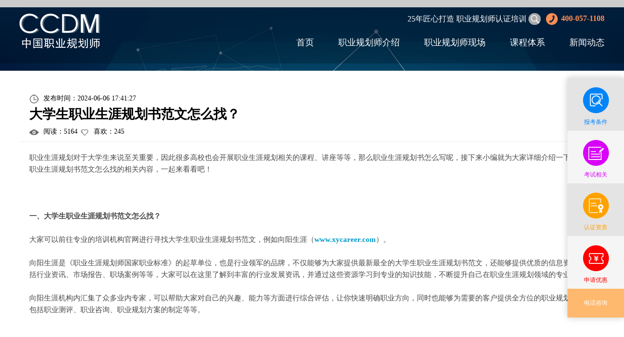

--- FILE ---
content_type: text/html; charset=utf-8
request_url: https://www.ccdm.com.cn/zhiyeguihuashi/list-7/8163.html
body_size: 6500
content:
<!DOCTYPE html>
<html>
<head>
	<meta http-equiv="Content-Type" content="text/html; charset=utf-8" />
    <title>大学生职业生涯规划书范文怎么找？</title>
    <meta name="keywords" content="大学生职业生涯规划书范文怎么找？">
    <meta name="description" content="职业生涯规划对于大学生来说至关重要，因此很多高校也会开展职业生涯规划相关的课程、讲座等等，那么职业生涯规划书怎么写呢，接下来小编就为大家详细介绍一下大学生职业生涯规划书范文怎么找的相关内容，一起来看看吧！ 
 一、大学生职业生涯规划书范文怎么找？大家可以">
    <meta http-equiv="Cache-Control" content="no-siteapp" />
    <meta property="bytedance:published_time" content="2024-06-06T17:41:27+01:00" />
    <meta property="bytedance:updated_time" content="2024-06-06T18:21:05+01:00" />
﻿<link href="//img-ccdm.xycareer.com/skin/static/style/reset_css.css" rel="stylesheet"/>
<link rel="shortcut icon" href="//img-ccdm.xycareer.com/skin/static/images/favicon.ico">
<link href="//img-ccdm.xycareer.com/skin/static/style/all.css" rel="stylesheet"/>
<script src="//img-ccdm.xycareer.com/skin/static/js/jquery.js"></script>
<script src="//img-ccdm.xycareer.com/skin/static/js/fn.js"></script>
<script src="//img-ccdm.xycareer.com/skin/static/js/tuisong.js"></script>
<script src="//img-ccdm.xycareer.com/skin/static/js/jqueryslider.js"></script>
<script src="//img-ccdm.xycareer.com/skin/static/js/load.js"></script>
<script src="//img-ccdm.xycareer.com/skin/static/js/jquery.jcarousellite.js"></script>
<!--[if lt IE 9]>
<script language="javascript" type="text/javascript" src="js/html5.js"></script>
<script language="javascript" type="text/javascript" src="js/selectivizr-min.js"></script>
<![endif]-->
<!-- 百度统计 -->
<script>
    var _hmt = _hmt || [];
    (function () {
        var hm = document.createElement("script");
        hm.src = "https://hm.baidu.com/hm.js?3fe8e647dc69b53006549cec4e9a6659";
        var s = document.getElementsByTagName("script")[0];
        s.parentNode.insertBefore(hm, s);
    })();
</script>
</head>
<body>
<header id="header">
    <div class="center">
        <div id="logo">
            <a href="/" title="职业规划师_职业生涯规划师_职业规划师培训机构_成为CCDM高级职业规划师战略型人才">
                <img src="//img-ccdm.xycareer.com/skin/static/images/nlogo.png" alt="职业规划师 " title="职业规划师_职业生涯规划师_职业规划师培训机构_成为CCDM高级职业规划师战略型人才"/>
            </a>
        </div>
        <!-- logo结束 -->

        <nav id="menu">
            <ul>
                <li><a href="/">首页</a></li>
                <li><a href="/context">职业规划师介绍</a>

                    <div class="submenu">
                        <a href="/context">项目背景</a>
                        <a href="/condition">报考条件</a>
                        <a href="/shuboxuepai">舒伯学派</a>
                        <a href="/develop">发展前景</a>
                        <a href="/worth">核心价值</a>
                        <a href="/council" rel="nofollow">专家委员会</a>
                        <a href="/standard" rel="nofollow">职业规范</a>
                        <!--  <a href="http://www.ccdma.org/" target="_blank" rel="nofollow">证书查询</a> -->
                        <i class="arrow"></i>
                    </div>

                </li>
                <li><a href="/course">职业规划师现场</a>

                    <div class="submenu">
                        <a href="/course">课程简介</a>
                        <a href="/expert">专家团队</a>
                        <a href="/evaluate">课程评价</a>
                        <a href="/spot">培训现场</a>
                        <a href="/expand">学员发展故事</a>
                        <!-- <a href="/system">课程体系</a> -->
                        <a href="/channel">职业规划师发展通道</a>
                        <i class="arrow"></i>
                    </div>

                </li>

                <li><a href="/ccp">课程体系</a>
                    <div class="submenu" style="width:190px">
                        <strong><a href="/ccp">CCP生涯规划师认证</a></strong>
                        <strong><a href="/ccdm">CCDM高级职业规划师认证</a></strong>
                        <strong><a href="/bsc">BSC职业规划咨询导师认证</a></strong>
                        <strong><a href="/uapm">UAPM高考志愿规划师认证</a></strong>
                        <i class="arrow"></i>
                    </div>

                </li>
                <li><a href="/zhiyeguihuashi">新闻动态</a>
                    <div class="submenu">
                        <a href="/zhiyeguihuashi/list-12" target="_blank">培训报道</a>
                        <a href="/zhiyeguihuashi/list-7" target="_blank">向阳生涯新闻</a>
                        <!-- <a href="/zhiyeguihuashi/list-11" target="_blank">职场进阶</a>
                        <a href="/zhiyeguihuashi/list-10" target="_blank">生涯探索</a>
                        <a href="/zhiyeguihuashi/list-9" target="_blank">生涯管理</a>
                        <a href="/zhiyeguihuashi/list-8" target="_blank">案例解析</a>
                        <a href="/zhiyeguihuashi/list-6" target="_blank">职场解析</a>
                        <a href="/zhiyeguihuashi/list-5" target="_blank">职业规划师观点</a>
                        <a href="/zhiyeguihuashi/list-4" target="_blank" rel="nofollow">作家团</a>
                        <a href="/zhiyeguihuashi/list-3" target="_blank">开班计划</a>
                        <a href="/zhiyeguihuashi/list-2" target="_blank">培训客户反馈</a>
                        <a href="/zhiyeguihuashi/list-1" target="_blank">常见问题</a> -->
                        <i class="arrow"></i>
                    </div>
                </li>

            </ul>
        </nav>
        <!-- menu结束 -->

        <div class="other">
            <p>25年匠心打造 职业规划师认证培训</p>


            <form action="/e/search/index.php" name="searchform" class="Searchform" method="post">
                <div>
                    <input type="hidden" name="show" value="title,newstext">
                    <input name="keyboard" type="text" class="text" placeholder="请输入搜索关键词"
                           style="color: rgb(153, 153, 153);">
                    <input type="hidden" name="tempid" value="1">
                    <button class="btn_send" type="submit"></button>
                </div>
            </form>

            <i class="iconSearch"> </i>
            <b class="tel"><span style="color:#ff8e54"><i class="icon_tel"> </i>400-057-1108
                </span></b>
        </div>

        <span class="clear"></span>
        <!-- 清除浮动 -->

    </div>


</header>
<!-- header结束 -->
	<div id="banner5">	
    	
	</div>
	<!-- banner5结束 -->

    <input type="hidden" id="id" value="8163">
	<section id="NewsContent">
		<header class="doc_header"> 
            <time><i class="icon_time20"></i> 发布时间：2024-06-06 17:41:27 </time>
            <h2>大学生职业生涯规划书范文怎么找？ </h2>
            <div class="val"><span><i class="icon_see20"></i> 阅读：<span id="clicknum">5163</span> </span>  <span><i class="icon_like20"></i> 喜欢：<span id="lovenum" >245</span> </span></div> 
        </header>
        
        <div class="doc_content" >
        职业生涯规划对于大学生来说至关重要，因此很多高校也会开展职业生涯规划相关的课程、讲座等等，那么职业生涯规划书怎么写呢，接下来小编就为大家详细介绍一下大学生职业生涯规划书范文怎么找的相关内容，一起来看看吧！<br />&nbsp;
<div style="text-align: center;"><img alt="" src="/d/file/p/2024/06-06/288856ed47a08d58a6126c1f94606fcf.png" style="width: 760px; height: 530px;" /><br />&nbsp;</div><strong>一、大学生职业生涯规划书范文怎么找？</strong><br /><br />大家可以前往专业的培训机构官网进行寻找大学生职业生涯规划书范文，例如向阳生涯（<strong><a href="http://www.xycareer.com"><span style="color:#0099cc;">www.xycareer.com</span></a></strong>）。<br /><br />向阳生涯是《职业生涯规划师国家职业标准》的起草单位，也是行业领军的品牌，不仅能够为大家提供最新最全的大学生职业生涯规划书范文，还能够提供优质的信息资源，包括行业资讯、市场报告、职场案例等等，大家可以在这里了解到丰富的行业发展资讯，并通过这些资源学习到专业的知识技能，不断提升自己在职业生涯规划领域的专业能力。<br /><br />向阳生涯机构内汇集了众多业内专家，可以帮助大家对自己的兴趣、能力等方面进行综合评估，让你快速明确职业方向，同时也能够为需要的客户提供全方位的职业规划服务，包括职业测评、职业咨询、职业规划方案的制定等等。<br />&nbsp;
<div style="text-align: center;"><a href="https://www.ccdm.com.cn/ccdm/"><img alt="" src="/d/file/p/2024/06-06/a40f28201e78b59931c2b553da81de6f.png" style="width: 650px; height: 310px;" /></a><br />&nbsp;</div><strong>二、职业生涯规划师的工作内容<br /><br />1、职业评估</strong><br /><br />通过职业兴趣测试、技能评估、价值观和个性测试等不同的方式进行职业能力评估，帮助客户深入了解自己的兴趣爱好、性格特点、特长、职业倾向等等。<br /><br /><strong>2、进行职业规划</strong><br /><br />基于职业评估结果，帮助客户设定短期、中期以及长期的职业目标和职业发展路径，同时也要制定实现目标的具体方法步骤，并保证方法的可行性。<br /><br /><strong>3、网络建设</strong><br /><br />指导客户如何建立和利用职业网络，可以通过参加行业会议、研讨会等形式拓展人脉，也可以通过小红书、抖音、微信公众号等社交媒体平台建立个人职业形象。<br /><br /><strong>4、持续跟进与评估</strong><br /><br />在职业规划方案实施的过程中，也要定期与客户进行会面，评估方案进展，并根据实际情况调整计划，同时也要帮助客户应对职业发展过程中遇到的挑战和变化。<br /><br /><strong>5、学习与提升</strong><br /><br />持续关注职业生涯规划领域的市场信息，包括市场需求、最新行业资讯、市场发展趋势等等，不断与时俱进，更新自己的知识技能，从而为客户提供更具前瞻性的咨询服务。<br /><br /><strong>向阳生涯，23年的职业规划实战落地，《职业规划师国家职业标准》起草单位，始终以职业规划为核心技术，为行业、个人、企业及院校提供专业服务，被誉为中国职业规划师的黄埔军校。</strong><br />&nbsp;
<div style="text-align: center;"><img alt="" src="/d/file/p/2024/04-12/e0335a01d8e9977b7f64e7b0c7675724.jpg" /></div><br /><br /><strong>【想要了解更多关于职业规划的内容，请点击前往<a href="https://www.ccdm.com.cn/"><span style="color:#0099cc;">中国职业规划师首页</span></a>】</strong>			
		</div>
        
            
            <div class="doc_tag" >

                标签:                 <a href="/tag/12.html" target="_blank">职业规划师</a>
                                <a href="/tag/59.html" target="_blank">职业规划咨询</a>
                                <a href="/tag/13.html" target="_blank">职业规划</a>
                            </div>
            
        <a href="javascript:;" class="btn_likes" id="love"><i class="icon_likes"></i> 喜欢</a>
	</section>
	<!-- NewsContent结束 -->


	<div id="Recommend">
    	<div class="center">
			<h5 class="SubTitle">推荐阅读 </h5>
						<div class="news_">
				<a href="/zhiyeguihuashi/list-12/9013.html" class="photo"><img src="/d/file/p/2026/01-14/fdfbad5f1f5b9ab12158422937c8901c.png" alt="高考志愿规划师系统有用吗？ " /><span class="fenlei">新闻动态</span></a>
				<h5><a href="#">高考志愿规划师系统有用吗？ </a></h5>
				<div class="val">
					<span>2026-01-14 </span> <span>阅读：4989 </span> <span>喜欢:0 </span>
				</div>
				<p>
				 大家可以前往专业的培训机构官网进行寻找大学生职业生涯规划书范文，例如向阳生涯（www.xycareer.com）。				</p>
			</div>
            			<div class="news_">
				<a href="/zhiyeguihuashi/list-12/9012.html" class="photo"><img src="/d/file/p/2026/01-14/fd3a54c85ea34a6bce8b9212ef448f06.png" alt="高考志愿规划师行业前景怎么样？ " /><span class="fenlei">新闻动态</span></a>
				<h5><a href="#">高考志愿规划师行业前景怎么样？ </a></h5>
				<div class="val">
					<span>2026-01-14 </span> <span>阅读：5061 </span> <span>喜欢:0 </span>
				</div>
				<p>
				 大家可以前往专业的培训机构官网进行寻找大学生职业生涯规划书范文，例如向阳生涯（www.xycareer.com）。				</p>
			</div>
            			<div class="news_">
				<a href="/zhiyeguihuashi/list-12/9011.html" class="photo"><img src="/d/file/p/2026/01-13/a5ea64fab0138365ee954f56e8d57d8a.png" alt="高考志愿规划师咨询电话多少？ " /><span class="fenlei">新闻动态</span></a>
				<h5><a href="#">高考志愿规划师咨询电话多少？ </a></h5>
				<div class="val">
					<span>2026-01-13 </span> <span>阅读：4899 </span> <span>喜欢:0 </span>
				</div>
				<p>
				 大家可以前往专业的培训机构官网进行寻找大学生职业生涯规划书范文，例如向阳生涯（www.xycareer.com）。				</p>
			</div>
                        
			<!-- <div class="news_">
				<a href="#" class="photo"><img src="/skin/static/temp_img/104429.jpg" alt="description " /><span class="fenlei">新闻动态</span></a>
				<h5><a href="#">CCP生涯规划师认证培训第101期 </a></h5>
				<div class="val">
					<span>2017-12-31 </span> <span>阅读：1038 </span> <span>喜欢:39 </span>
				</div>
				<p> 销售员刁先生：是我自己亲手打出来的。印象里可能是在开奖日当天下午售出。近两年来
				双色球巨奖不断，特别是前段时间奖池达到了10亿元，开出5.7亿元历史最高奖，所以
				彩民们正在兴奋中，投注热情也正高，进而使双色球第2012075期开奖当天倍投的现
				象十分普遍。也正由于这样，得主是谁我很难确定
				</p>
			</div> -->
            
            
            
		</div>
	</div>
	<!-- Recommend结束 -->

 ﻿<footer id="copyright">
    <div class="center">
        <p style='width:100%;display:block;'>友情链接 
            <a target="_blank" href="https://ccdm.com.cn/" title="职业规划师">职业规划师</a>
            <a target="_blank" href="https://xycareer.org/" title="职业生涯规划师">职业生涯规划师</a>
            <a target="_blank" href="https://xycareer.cn/" title="生涯规划师">生涯规划师</a>
            <a target="_blank" href="https://ccdma.org/" title="职业规划咨询师">职业规划咨询师</a>
            <a target="_blank" href="https://careercn.net/" title="生涯规划师">生涯规划师</a>
            <a target="_blank" href="https://xycareer.net/" title="职业规划师">职业规划师</a>
            <a target="_blank" href="https://gaokaocareer.com/" title="高考志愿规划师">高考志愿规划师</a>
        </p>
        <p>Copyright &copy; 2002-2026 www.ccdm.com.cn All &bull; rights reserved </p>
        <p style="margin-left: 60px;">中国战略型人才库高级职业规划师项目组 向阳生涯 &bull; 版权所有 </p>
        <p style="margin-left: 60px;"><a target="_blank" href="https://beian.miit.gov.cn" style="color: #fff" rel="nofollow">沪ICP备 10018957号-10</a></p>
    </div>
</footer>

<!-- 乐语弹框 -->
<div id="floating_bar">
    <ul>
        <li><a onclick="aiChat();return false;"><i class="icon_float icon_float1x1"></i> <em
                        style="color:#0184f8;">报考条件 </em>
            </a>
            <div>
                <a onclick="aiChat();return false;">CCP报考条件?</a>
                <a onclick="aiChat();return false;">CCDM报考条件?</a>
                <a onclick="aiChat();return false;">BSC报考条件?</a>
            </div>

        </li>
        <li><a onclick="aiChat();return false;"><i class="icon_float icon_float1x2"></i> <em
                        style="color:#d800f9;">考试相关 </em>
            </a>
            <div>
                <a onclick="aiChat();return false;">考试报名资料</a>
                <a onclick="aiChat();return false;">考试时间</a>
                <a onclick="aiChat();return false;">考试内容</a>
            </div>

        </li>
        <li><a onclick="aiChat();return false;"><i class="icon_float icon_float1x3"></i> <em
                        style="color:#ffa100;"> 认证资质 </em>
            </a>
            <div>
                <a onclick="aiChat();return false;">认证机构</a>
                <a onclick="aiChat();return false;">证书样式</a>
                <a onclick="aiChat();return false;">证书查询网址</a>
            </div>


        </li>
        <li><a onclick="aiChat();return false;"><i class="icon_float icon_float1x4"></i> <em
                        style="color:#fe0000;">申请优惠 </em>
            </a>
            <div style="width:220px;">
                <a onclick="aiChat();return false;">CCDM BSC二联报优惠？</a>
                <a onclick="aiChat();return false;">CCP CCDM BSC三联报优惠</a>
                <a onclick="aiChat();return false;">3人以上团报优惠</a>
            </div>

        </li>
        <li class="_tel">电话咨询

            <div style="width:120px;">
                <a href="tel:400-057-1108" style="color:#fff;margin-top: 17px;">400-057-1108</a>
            </div>
        </li>
    </ul>

</div>
<script type="text/javascript" src="https://img.xycareer.com/static/js/kefu.js"></script>

<!-- copyright结束 -->
<!-- <div id="link">
       <div class="center">
       <b>友情链接：</b>
       <a target="_blank" href="http://www.xycareer.com/">生涯教育</a>
       <a target="_blank" href="http://www.careercn.net/">职业规划师网</a>
   </div>
   </div> -->

</body>
</html>

<script>
    $(document).ready(function () {
        //判断是否是手机端

        sUserAgent = navigator.userAgent.toLowerCase();
        bIsIpad = sUserAgent.match(/ipad/i) == "ipad";
        bIsIphoneOs = sUserAgent.match(/iphone os/i) == "iphone os";
        bIsMidp = sUserAgent.match(/midp/i) == "midp";
        bIsUc7 = sUserAgent.match(/rv:1.2.3.4/i) == "rv:1.2.3.4";
        bIsUc = sUserAgent.match(/ucweb/i) == "ucweb";
        bIsAndroid = sUserAgent.match(/android/i) == "android";
        bIsCE = sUserAgent.match(/windows ce/i) == "windows ce";
        bIsWM = sUserAgent.match(/windows mobile/i) == "windows mobile";


        if (bIsIpad || bIsIphoneOs || bIsMidp || bIsUc7 || bIsUc || bIsAndroid || bIsCE || bIsWM) {
            var domain = window.location.href;
            var len = domain.length
            var newurl = domain.substring(11, len)
            var newurl1 = '//m' + newurl
            //console.log(newurl1)
            window.location.href = newurl1
        }

    });

</script>


<script>
	
   $("#love").click(function(){
   	  var id = $("#id").val()
   	  var lovenum = $("#lovenum").text()
   	  $.get('/love',{id:id,lovenum:lovenum},function(data){
           if(data != 0){
           	 $("#lovenum").text(data)
           }
   	  })
   })

   $(document).ready(function(){
        var id = $("#id").val()
        var lovenum = $("#clicknum").text()
        $.get('/click',{id:id,lovenum:lovenum},function(data){
           if(data != 0){
             $("#clicknum").text(data)
           }
      })
    });


</script>


--- FILE ---
content_type: text/html; charset=utf-8
request_url: https://www.ccdm.com.cn/click?id=8163&lovenum=5163
body_size: -59
content:
5164

--- FILE ---
content_type: text/css
request_url: https://img-ccdm.xycareer.com/skin/static/style/reset_css.css
body_size: 1657
content:
/* - - - - - - - - - 各浏览器样式默认值标准化  - - - - - - - - -*/
html,body,span,object,iframe,h1,h2,h3,h4,h5,p,blockquote,pre,
a,address,code,
del,em,img,dl,dt,dd,ol,ul,li,
fieldset,form,label{
margin:0;padding:0;border:0;
font-style:inherit;font-family:inherit;vertical-align:baseline;}
article,aside,details,figcaption,figure,footer,header,hgroup,menu,nav,section,summary,audio,video{margin:0;padding:0;display: block;}
html{-webkit-text-size-adjust:none;}
img{border:none;vertical-align:middle;}
input,select,button{padding:0;margin:0;outline:none;font-family:inherit;vertical-align:middle;}
textarea{font-family:inherit;padding:0;margin:0;}
button{cursor:pointer;}
html{overflow-x:hidden;}
body{font-size:12px;background-color:#fff;font-family:'Microsoft YaHei';min-width:1200px;}
ul,ol{list-style-type:none;}
h1{font-size:24px;}
h2{font-size:18px;}
h3,h4{font-size:14px;}
h5{font-size:12px;}
i,em,address{font-style:normal;}
a{ text-decoration:none;color:#4f4f4f;}
a:hover{transition:color 200ms linear 0s,background-color 200ms linear 0s,border-color 200ms linear 0s;color:#009cff;}
a:active{}	/*点击与释放时*/
a:visited{}/* 访问过 */
/*  - - - - - - - - - 常用类样式  - - - - - - - - -*/
.photo_fullsize img{display:block;width:100%;height:100%;}	/*图片全尺寸*/
.no_bor{ border:none!important;}	/*无边框*/
.no_bg{ background:none!important;}	/*无背景*/
.clear{ display:block;height:0; line-height:0;overflow:hidden; clear:both;font-size:0;}/*清除浮动*/
.clear_::after{content:"";display:block; clear:both;height:0; line-height:0; overflow:hidden;}/*清除浮动*/
.center{margin:0 auto;width:1200px;}	/*让内容区块居中*/
.center::after{content:"";display:block;clear:both;}

/*图片全尺寸*/
.photo,.photo_fullsize{display:block;overflow:hidden;}
.photo img,.photo_fullsize img{display:block;width:100%;height:100%;}	
/*图片自适应尺寸*/
.photo_autosize{text-align:center;display:block; overflow:hidden;}
.photo_autosize::after{height:100%;width:0;overflow:hidden; font-size:0; line-height:0;display:inline-block;vertical-align:middle;content:"";}
.photo_autosize img{max-width:100%;max-height:100%;}
/*图片自适应全尺寸*/
.photo_autofullsize{ overflow:hidden; display:block;background-size:cover!important}
/* Float Shadow */
.hvr-float-shadow {
  display: inline-block;
  vertical-align: middle;
  -webkit-transform: perspective(1px) translateZ(0);
  transform: perspective(1px) translateZ(0);
  box-shadow: 0 0 1px transparent;
  position: relative;
  -webkit-transition-duration: 0.3s;
  transition-duration: 0.3s;
  -webkit-transition-property: transform;
  transition-property: transform;
}
.hvr-float-shadow:before {
  pointer-events: none;
  position: absolute;
  z-index: -1;
  content: '';
  top: 100%;
  left: 5%;
  height: 10px;
  width: 90%;
  opacity: 0;
  background: -webkit-radial-gradient(center, ellipse, rgba(0, 0, 0, 0.35) 0%, transparent 80%);
  background: radial-gradient(ellipse at center, rgba(0, 0, 0, 0.35) 0%, transparent 80%);
  /* W3C */
  -webkit-transition-duration: 0.3s;
  transition-duration: 0.3s;
  -webkit-transition-property: transform, opacity;
  transition-property: transform, opacity;
}
.hvr-float-shadow:hover, .hvr-float-shadow:focus, .hvr-float-shadow:active {
  -webkit-transform: translateY(-5px);
  transform: translateY(-5px);
  /* move the element up by 5px */
}
.hvr-float-shadow:hover:before, .hvr-float-shadow:focus:before, .hvr-float-shadow:active:before {
  opacity: 1;
  -webkit-transform: translateY(5px);
  transform: translateY(5px);
  /* move the element down by 5px (it will stay in place because it's attached to the element that also moves up 5px) */
}

/* Curl Bottom Right */
.hvr-curl-bottom-right {
  display: inline-block;
  vertical-align: middle;
  -webkit-transform: perspective(1px) translateZ(0);
  transform: perspective(1px) translateZ(0);
  box-shadow: 0 0 1px transparent;
  position: relative;
}
.hvr-curl-bottom-right:before {
  pointer-events: none;
  position: absolute;
  content: '';
  height: 0;
  width: 0;
  bottom: 0;
  right: 0;
  background: white;
  /* IE9 */
  background: linear-gradient(315deg, white 45%, #aaa 50%, #ccc 56%, white 80%);
  box-shadow: -1px -1px 1px rgba(0, 0, 0, 0.4);
  -webkit-transition-duration: 0.3s;
  transition-duration: 0.3s;
  -webkit-transition-property: width, height;
  transition-property: width, height;
}
.hvr-curl-bottom-right:hover:before, .hvr-curl-bottom-right:focus:before, .hvr-curl-bottom-right:active:before {
  width: 25px;
  height: 25px;
}

@media screen and (max-width: 1200px) {
  body{ overflow:hidden;}
  #banner .jieshao{left:67px!important;margin-left:0!important;}
  #neirong{width: 955px!important;}
  .zyghstp{width: 720px!important;}
}
/* @media screen and (max-width: 1200px) {
  body{ overflow:hidden;}
  #banner .jieshao{left:67px!important;margin-left:0!important;}
  }
 */


--- FILE ---
content_type: text/css
request_url: https://img-ccdm.xycareer.com/skin/static/style/all.css
body_size: 14558
content:
/*- - - - - - - - -样式属ccdm首页3.html - - - - - - - -*/
	/*页头*/
		/* @font-face {
		    font-family: 'hans';
		    src: url('font/SourceHanSansCN-Light.eot');
		    src: url('font/SourceHanSansCN-Light.eot?#iefix') format('embedded-opentype'),
		         url('font/SourceHanSansCN-Light.woff') format('woff'),
		         url('font/SourceHanSansCN-Light.ttf') format('truetype'),
		         url('font/SourceHanSansCN-Light.svg#webfont34M5alKg') format('svg');
		    font-weight: normal;
		    font-style: normal;
		}
		body{font-family: "hans";} */
	
	#header{margin:0 auto;width:100%;height:130px;background:url(../images/bg1.png) repeat left top;min-width:1200px;position:absolute;top:0px;left:0px;right:0px;z-index:1500;transition:height 0.3s ease-in;}
	#header .center{position:relative;}
	#header.header_change{color:#000000;background:#f6f6f6;box-shadow:0 0 14px rgba(0,0,0,0.2);height:90px;}
	#header.header_change #logo span{color:#000000;font-size:14px;line-height:16px;}
	#header.header_change #logo{height:auto;padding-top:15px;}
	#header.header_change #logo img{width:144px;height:60px;}
	#header.header_change #logo strong{color:#000000;font-size:18px;padding-top:2px;}
	#header.header_change #menu{margin-top:48px;}
	#header.header_change #menu a{color:#000000;}
	#header.header_change #menu a:hover{color:#41c6ff;}
	#header.header_change .other{color:#000000;top:10px;}
		/*网站标志*/
		#logo{float:left;width:393px;height:107px;padding-top:28px;}
		#logo a img{width:165px;}
		#logo span{height:29px;line-height:29px;overflow:hidden;display:block;font-size:19px;color:#fff;}
		#logo strong{height:32px;line-height:32px;overflow:hidden;display:block;font-size:24px;color:#fff;padding-top:13px;}
		/*菜单*/
		#menu{font-family: "SourceHanSansCN-Normal"; float:right;width:750px;margin-top:69px;line-height:36px;}
		#menu ul{float:right;}
		#menu ul li{float:left;margin-left:50px;position:relative;display:inline;}
		#menu ul li a{font-size:18px;color:#fff;}
		#menu ul li a:hover{color:#41c6ff;}
		#menu ul li.hover>a,#menu ul li a:hover,#menu ul li.change>a{text-decoration:none;color:#41c6ff!important;}
		#menu .submenu{padding:10px 0;position:absolute;top:36px;background-color:#f6f6f6;box-shadow:0 0 14px rgba(0,0,0,0.4);width:170px;left:50%;margin-left:-85px;border-radius:5px;display:none;}
		#menu .submenu a{display:block;color:#000000;font-size:14px;text-align:center;}
		#menu .submenu .arrow{width:11px;height:6px;background: url(../images/arrow.png) no-repeat left top;position:absolute;top:-6px;left:50%;margin-left:-5px;}
		#menu .submenu a:hover{background-color:#009cff;color:#fff!important;text-decoration:none;box-shadow:1px 1px 2px rgba(0,0,0,0.2) inset;}
		.other{font-size:16px;position:absolute;right:0px;top:26px;color:#fff;}
		.other p{display:inline;position: relative;top: 1px;}
		.other .iconSearch{width:25px;height:24px;display:inline-block;margin-right:7px;background:url(../images/icon_search.png) no-repeat left top;vertical-align:middle;}
		.other .icon_tel{width:24px;height:24px;display:inline-block;background: url(../images/icon_tel.png) no-repeat left top;vertical-align:middle;margin-right:7px;}
		.other .tel{font-size:16px;height: 24px !important;line-height: 24px !important;}
		.other .tel em{position: relative;top: 2px;}
		.other .Searchform{float:left;position:absolute;top:0px;left:0px;overflow:hidden;width:0;}
		.other .Searchform >div{width:302px;}
		.other .Searchform .text{padding:0 13px;float:left;height:25px;line-height:25px;background-color:#c4c4c4;border:0;border-radius:15px;width:245px;}
		.other .Searchform .text:focus{box-shadow:0 3px 4px rgba(0,0,0,0.4) inset;}
		.other .Searchform .btn_send{float:left;width:25px;height:24px;background: url(../images/icon_search.png) no-repeat left top;border:0;margin-left:-18px;position:relative;display:inline;}
	/*广告*/
	
	#copyright{padding:19px 0;margin:0 auto;min-width:1200px;background-color:#000000;color:#fff;font-size:14px;line-height:2.43;}
	#copyright p{margin:0 60px;display:inline;}

	/*广告*/
	#banner{margin:0 auto;min-width:1200px;height:667px;background:#04206a url(../images/bannerbg.jpg) repeat-x left top;text-align:center;}
	#banner .jieshao{width:1065px;position:absolute;left:50%;margin-left:-532px;color:#fff;top:183px;}
	#banner .jieshao h2{text-align:center;font-size:35px;line-height:1.86;}
	#banner .jieshao p{text-align:center;font-size:14px;line-height:1.93;}
/* 	#banner .jieshao .dw_logo{text-align:center;padding-top:20px;margin-bottom:72px;}
#banner .jieshao .dw_logo li{margin:0 22px;display:inline;} */
		#banner .jieshao .dw_logo{height:120px;margin-bottom:72px;padding-top:20px;padding-left:280px;}
	#banner .jieshao .dw_logo li{float:left;width:84px;margin:0px 24px 0px 24px;}
	#banner .jieshao .dw_logo li span{height:39px;line-height:39px;overflow:hidden;font-size:14px;display:block;}

	#banner .jieshao .links{margin:0 32px;font-size:17px;height:52px;line-height:52px;color:#fff;border-radius:40px;background:url(../images/bg2.png) repeat left top;padding-top:0px;}
	#banner .jieshao .links .lines{position:absolute;top:0px;left:0px;background-color:#ffb31f;bottom:0px;border-radius:8px;}
	#banner .jieshao .links li{margin:0 0px 0 20px;float:left;width:120px;display:inline;}
	#banner .jieshao .links a{color:#fff;text-align:center;display:block;position:relative;z-index:500;}
	#banner .jieshao .links a:hover{text-decoration:none;}
	/**/
	
	.Founder{height:296px;min-width:1200px;margin:0 auto;background-color:#6dabe4;}
	.Founder .center{position:relative;}
	.Founder .center::after{clear:both;display:block;content:"";}
	.Founder .founder_photo{float:right;width:332px;height:332px;position:relative;overflow:hidden;margin:-20px 20px -20px 0;border-radius:50%;display:inline;}
	.Founder .founder_photo .guan{width:478px;height:348px;position:absolute;top:-270px;left:0px;background:url(../images/zypic2.png) no-repeat left top;}
	.Founder .founder_photo img{width:100%;height:100%;overflow:hidden;border-radius:50%;display:block;}
	.Founder h4{font-size:24px;font-weight:normal;margin-left:60px;padding-top:60px;overflow:hidden;padding-right:60px;line-height:2.2;}
	.Founder b.names{position:absolute;font-size:22px;font-weight:normal;color:#29435a;right:394px;bottom:20px;}
	.Founder strong.names em{font-size:17px;margin-left:16px;}
	.Founder .icon_fuhao{width:206px;height:170px;position:absolute;top:-86px;left:0px;background:url(../images/1.png) no-repeat left top;}
	.color_style1{color:#fff;background-color:#003e4d;}
	.color_style1 h4{font-size:22px;}
	.color_style1 b.names{color:#d4d9dc;}
	/*课程*/
	#Course{margin:0 auto;min-width:1200px;height:747px;overflow:hidden;background:#e8e8ea url(../images/Course_bg.png) no-repeat center top;background-size:cover;}
	#Course .center{padding-top:77px;}
	#Course h3{font-size:38px;text-align:center;line-height:1.97;margin-bottom:39px;font-weight:normal;letter-spacing:2px;}
	#Course .steppic{margin-bottom:38px;}
	#Course .Courses:nth-child(5){margin-right:0px;}
	/**/
	
	#wisdom{height:297px;color:#fff;min-width:1200px;margin:0 auto;background-color:#9f5331;}
	#wisdom .center{position:relative;}
	#wisdom .center::after{clear:both;display:block;content:"";}
	#wisdom .photo{float:left;width:333px;height:333px;position:relative;margin:-34px 62px -34px 0;padding:15px;border:1px dashed #f5ebea;border-radius:50%;display:inline;}
	#wisdom .photo img{width:333px;height:333px;border-radius:50%;display:block;}
	#wisdom h5{float:left;width:750px;line-height:2.2;font-size:22px;font-weight:normal;padding-top:60px;}
	#wisdom .names{position:absolute;font-size:22px;font-weight:normal;right:0px;bottom:23px;}
	#wisdom .names em{font-size:17px;}
	#wisdom .icon_fuhao{width:206px;height:170px;position:absolute;top:-88px;left:322px;background:url(../images/1.png) no-repeat left top;}
	/*新闻中心*/
	#News{margin:0 auto;width:100%;background-color:#d2ebe7;min-width:1200px;}
	#News .center{padding:90px 0 33px;}
	#News .PartTitle{margin-bottom:22px;}
	#News .focus_news{padding:25px 0 10px;position:relative;border-bottom:1px solid #ececec;overflow:hidden;/* margin-bottom:35px; */}
	#News .focus_news p{font-size:14px;line-height:1.79;max-height:7.16em;overflow:hidden;}
	#News .focus_news h5{font-size:20px;line-height:2.22;overflow:hidden;font-weight:normal;margin-bottom:10px;}
	#News .focus_news.hover_ h5 a{color:#009cff;}
	#News .focus_news time{position:absolute;right:0px;top:25px;font-size:14px;line-height:2.93;}
	#newsBanner{width:626px;height:504px;float:left;background:#fff;margin-right:64px;overflow:hidden;position:relative;display:inline;}
	/*图片轮播样式*/
	#newsBanner .conbox{width:9999em;position:absolute;}
	#newsBanner .conbox .Slide_{float:left;overflow:hidden;width:626px;height:504px; position:relative;}
	#newsBanner .conbox .Slide_ img{width:100%;height:100%;}
	#newsBanner .conbox .Slide_ b{padding:29px 240px 30px 27px;background-color:#f6f6f6; position:absolute;bottom:0;left:0;right:0;font-size:16px;line-height:1.75;overflow:hidden;white-space:nowrap;text-overflow:ellipsis;}
	#newsBanner .switcher{position:absolute;right:18px;bottom:27px;z-index:99;text-align:center;}
	#newsBanner .switcher a{margin:0 9px;width:28px;height:28px;text-align:center;overflow:hidden;font-family:arial;color:#323232;cursor:pointer;display:inline-block;background-color:#cccccc;line-height:28px;font-size:14px;}
	#newsBanner .switcher a.cur,#newsBanner .switcher a:hover{color:#fff;background-color:#009cff;}
	/**/
	#QiKan{margin:0 auto;min-width:1200px;background-color:#d2ebe7;padding-bottom:85px;}
	#QiKan .PartTitle{margin-bottom:30px;}
	#QiKan .Periodical li:nth-child(3n){margin-right:0px;}
	/*评价*/
	#Evaluate{padding:85px 0 72px;margin:0 auto;min-width:1200px;background-color:#e8e8ea;}
	#Evaluate .PartTitle{font-size:29px;text-align:left;line-height:54px;height:54px;margin-bottom:21px;}
	#Evaluate .left{width:583px;float:left;}
	#Evaluate .right{width:583px;float:right;}
	/*版权*/
	#copyright{padding:19px 0;margin:0 auto;min-width:1200px;background-color:#000000;color:#fff;font-size:14px;line-height:2.43;}
	#copyright p{margin:0 0px;display:inline;}
	#link{font-size:14px;line-height:2;padding-top:12px;padding-bottom:12px;background-color:#262626;}
	#link b{font-weight:normal;font-size:14px;color:#aeaeae;}
	#link a{display:inline-block;margin-right:8px;color:#aeaeae;}
	#link a:hover{color:#ffffff;}
	/*标题*/
	/*栏目标题*/
	.PartTitle{font-size:37px;text-align:center;font-weight:normal;line-height:2.19;}
	/*新闻列表*/
	.NewsList li{ position:relative;height:61px;line-height:61px;overflow:hidden;border-bottom:1px solid #ececec;font-size:20px;}
	.NewsList li.hover_ a{color:#009cff;}
	.NewsList li a{color:#000;}
	.focus_news h5 a{color:#000;}
	.focus_news p{color:#4f4f4f;}
	.Slide_ a b{color:#000;}
	.NewsList li time{float:right;font-size:15px;}
	/*课程*/
	.Courses{padding:35px 0 0 43px;width:323px;height:280px;float:left;margin-right:50px;background-color:#41c6ff;border-radius:9px;color:#fff;display:inline;}
	.Courses h5{line-height:46px;font-size:24px;font-weight:normal;margin-bottom:50px;}
	.Courses h5 b{display:block;line-height:55px;height:55px;font-size:46px;font-weight:normal;}
	.Courses .btn{width:130px;height:40px;display:inline-block;text-align:center;line-height:40px;font-size:14px;background-color:#ffffff;margin-right:16px;border-radius:40px;color:#6dabe4;}
	.Courses .btn:hover{background-color:#e8e8ea;box-shadow:0 3px 4px rgba(0,0,0,0.4);}
	.Courses .btn_orange{background-color:#ff7e00;color:#fff;}
	.Courses .btn_orange:hover{background-color:#ff8b1a;}
	.bluebg1{background-color:#41c6ff;}
	.bluebg2{background-color:#009cff;}
	.bluebg3{background-color:#1086d0;}
	/**/
	.Periodical{float:left;margin-bottom:66px;}
	.Periodical li{margin:0 30px 20px 0;width:380px;height:384px;float:left;background-color:#f6f6f6;position:relative;overflow:hidden;display:inline;}
	.Periodical li.hover_{box-shadow:0 0 14px rgba(0,0,0,0.2);}
	.Periodical li.hover_ figcaption{color:#009cff;}
	.Periodical li .city{width:68px;height:46px;background: url(../images/sjx.png) no-repeat left top;position:absolute;color:#fff;padding-left:6px;font-size:14px;line-height:1.79;top:254px;left:0px;}
	.Periodical li figure .photo{ position:relative; overflow:hidden;width:380px;height:254px;display:block;background:#000;margin-bottom:25px;}
	.Periodical li figure .types{display:block;margin-left:30px;font-size:14px;letter-spacing:1px;margin-bottom:5px;}
	.Periodical li figure figcaption{margin:0 30px;height:36px;line-height:36px;overflow:hidden;white-space:nowrap;text-overflow:ellipsis;font-size:17px;}
	.Periodical li figure time{line-height:29px;display:block;height:29px;margin-left:30px;font-size:13px;color:#555555;}
	.Periodical li em{position:absolute;left:0;bottom:-45px;font-size:14px;color:#fff;height:42px;line-height:42px;padding:0 8px;right:0px;text-shadow:0 3px 4px rgba(0,0,0,0.4);background:url(../images/heibg2.png) repeat-x left bottom;}
	.Periodical li .pic_fn{position:absolute;right:4px;top:-50px;}
	.Periodical li .pic_fn .icon_likes{width:20px;height:18px;background: url(../images/icon_like2.png) no-repeat left top;display:inline-block;vertical-align:middle;}
	.Periodical li .pic_fn .icon_likes.change{background-image:url(../images/icon_like2_.png) ;}
	.Periodical li .pic_fn a{color:#fff;height:34px;line-height:34px;display:inline-block;padding:0 8px;vertical-align:middle;font-size:14px;border-radius:4px;background:url(../images/heibg.png) repeat left top;}
	.Periodical li .pic_fn a:hover{background-image:url(../images/heibg.gif) ;}
	
	
	/*评价*/
	.Evaluates{padding:19px 57px 23px 144px;width:382px;height:166px;background-color:#ffffff;position:relative;margin-bottom:24px;overflow:hidden;}
	.Evaluates .photo{width:98px;height:98px;float:left;position:absolute;left:24px;top:26px;border-radius:50%;background:#333;overflow:hidden;}
	.Evaluates h5{height:34px;line-height:34px;overflow:hidden;font-size:19px;}
	.Evaluates .vals{height:27px;line-height:27px;overflow:hidden;font-size:14px;color:#9b9b9b;}
	.Evaluates .vals span{margin-right:11px;}
	.Evaluates p{height:104px;line-height:26px;overflow:hidden;font-size:14px;color:#626262;}
	.Evaluates .btn_guanzhu{width:59px;height:26px;position:absolute;left:43px;bottom:-30px;background-color:#009cff;color:#fff;text-align:center;line-height:26px;border-radius:5px;}
	.Evaluates .btn_guanzhu:hover{background-color:#ff8e54;}
	.hover_Evaluates{box-shadow:0 0 14px rgba(0,0,0,0.2);}
	.hover_Evaluates h5 a{color:#3494c6;}
	/*按钮更多*/
	.btn_more{width:144px;height:44px;display:block;overflow:hidden;margin:0 auto;text-align:center;line-height:44px;background-color:#009cff;color:#fff;font-size:16px;}
	.btn_more:hover{color:#fff;}
/*- - - - - - - - -样式属ccdm培训专家团队.html - - - - - - - -*/
	/*内容区域*/
	#container{margin:45px auto 45px auto;width:1200px;background:url(../images/line_y.gif) repeat-y 254px top;}
		/*侧栏*/
		#sidebar{float:left;width:220px;}
		/*内容区域*/
		#neirong{float:right;width:910px;padding-bottom:20px;}
	/*推荐*/
	#Recommend{margin:0 auto;background-color:#e8e8ea;padding-top:56px;overflow:hidden;}
	#Recommend .Periodical li:nth-child(3n){margin-right:0px;}
	#Recommend .PhotoList li{margin-right:15px;}
	#Recommend .PhotoList li:nth-child(4){margin-right:0px;}
	/*主标题*/
	.MainTitle{font-size:22px;height:55px;line-height:55px;overflow:hidden;margin-bottom:8px;font-weight:normal;}
	/*副标题*/
	.SubTitle{font-size:22px;font-weight:normal;font-style:italic;line-height:2.05;margin-bottom:41px;}
	/*分类列表*/
	.SortList li{border-bottom:1px solid #d5d5d5;font-size:16px;}
	.SortList li a{padding:0 10px;display:block;height:58px;line-height:58px;overflow:hidden;}
	.SortList li.change a{color:#3494c6;}
	/**/
	.Teacher{clear:both;overflow:hidden;padding-right:70px;margin-bottom:58px;background-color:#f6f6f6;}
	.Teacher .photo{width:326px;height:386px;float:left;margin-right:67px;background:#333;display:inline;position:relative;}
	.Teacher .photo .icon_fdj{position:absolute;left:50%;top:150%;margin-top:-12px;margin-left:-12px;}
	.Teacher h5{height:34px;line-height:34px;overflow:hidden;display:block;margin-top:55px;font-size:18px;font-weight:normal;}
	.Teacher h6{height:32px;line-height:32px;overflow:hidden;display:block;margin:0;font-size:16px;font-weight:normal;}
	.Teacher p{min-height:145px;line-height:29px;overflow:hidden;margin-top:14px;font-size:15px;max-height:203px;color:#626262;}
	.hover_Teacher{background:#fff;box-shadow:0 0 14px rgba(0,0,0,0.2);}
	.icon_fdj{width:24px;height:24px;background: url(../images/icon_fdj.png) no-repeat left top;display:block;}
	/*选项卡*/
	.Tab{float:left;background-color:#e8e8ea;margin-bottom:37px;width:100%;}
	.Tab li{width:50%;height:73px;float:left;line-height:73px;font-size:19px;}
	.Tab li a{display:block;text-align:left;padding-left:55px;}
	.Tab li a:hover,.Tab li.change a{color:#fff;text-decoration:none;background:#009cff url(../images/0.png) no-repeat right bottom;}
	.Tab.row4 li{width:25%;}
/*- - - - - - - - -样式属ccdm培训学员发展故事1.html - - - - - - - -*/
	/*照片列表*/
	.PhotoList{float:left;margin-top:10px;}
	.PhotoList li{margin:0px 23px 68px 0px;width:288px;height:441px;float:left;background-color:#f6f6f6;display:inline;}
	.PhotoList li.hover_{box-shadow:0 0 14px rgba(0,0,0,0.2);background:#fff;}
	.PhotoList li:nth-child(3n){margin-right:0px;}
	.PhotoList li figure .photo{width:288px;height:347px;display:block;background-color:#000000;overflow:hidden;position:relative;}
	.PhotoList li figure .photo .icon_fdj{position:absolute;left:50%;top:150%;margin-top:-12px;margin-left:-12px;}
	.PhotoList li figure figcaption{padding:12px 26px 10px;font-size:16px;line-height:35px;}
	.PhotoList li figure figcaption strong{height:35px;line-height:35px;display:block;overflow:hidden;white-space:nowrap;text-overflow:ellipsis;font-weight:normal;}
	.PhotoList li figure figcaption em{display:block;font-size:19px;line-height:38px;height:38px;overflow:hidden;white-space:nowrap;text-overflow:ellipsis;}
	.PhotoList li figure figcaption em a{color:#009cff;}
	/*按钮更多*/
	.btn_more2{width:220px;height:59px;display:block;margin:0 auto;text-align:center;line-height:59px;background-color:#009cff;color:#fff;font-size:16px;border-radius:50px;margin-top: -30px;margin-bottom: 50px;}
	.btn_more2:hover{color:#fff;background-color:#41c6ff;}
	.btn_more2.no{ background:#ccc;}

	.btn_more3{width:220px;height:59px;display:block;margin:0 auto;text-align:center;line-height:59px;background-color:#009cff;color:#fff;font-size:16px;border-radius:50px;margin-top: -30px;margin-bottom: 50px;}
	.btn_more3:hover{color:#fff;background-color:#41c6ff;}
	.btn_more3.no{ background:#ccc;}
/*- - - - - - - - -样式属ccdm培训认证职业规范.html - - - - - - - -*/
	/*描述*/
		.text_{padding:25px 39px 25px 0;background-color:#f6f6f6;margin-bottom:29px;position:relative;}
	.text_:hover{box-shadow:0 0 14px rgba(0,0,0,0.2);}
	.text_ dt{font-size:23px;color:#ff0103;width:168px;float:left;text-align:center;}
	.text_ dd{line-height:29px;font-size:15px;overflow:hidden;}
/*- - - - - - - - -样式属ccdm培训认证证书查询.html - - - - - - - -*/
	#CertificateInquiry{padding:68px 0 0 72px;height:381px;background:#f6f6f6  url(../images/cx_bg.jpg) no-repeat left top;}
	#CertificateInquiry .Searchform .text{padding:0 22px;width:230px;height:62px;border:1px solid #ccc;margin-bottom:33px;display:block;font-size:16px;line-height:62px;border-radius:9px;margin-left:75px;}
	#CertificateInquiry .Searchform .text1{padding:0 22px;width:330px;height:62px;border:1px solid #ccc;margin-bottom:33px;display:block;font-size:16px;line-height:62px;border-radius:9px;margin-left:75px;}
	#CertificateInquiry .Searchform label{position:relative;display:block;width:278px;}
	#CertificateInquiry .Searchform .text:focus{border-color:#009cff;}
	#CertificateInquiry .Searchform .btn_send{width:184px;height:64px;background-color:#009cff;color:#fff;border:0;border-radius:9px;font-size:18px;margin-left:75px;}
	#CertificateInquiry .Searchform .btn_send:hover{background-color:#33b0ff;}
	/*错误提示*/
	.errow_msg{height:36px;line-height:36px;position:absolute;top:10px;left:100%;margin-left:75px;white-space:nowrap;}
	.errow_msg .n-icon{width:6px;height:12px;background:url(../images/arrow.gif) no-repeat left top;display:inline-block;}
	.errow_msg .n-msg{padding:0 10px;color:#fff;background:#000;border-radius:4px;display:inline-block;}

/*- - - - - - - - -样式属ccdm培训认证证书查询结果2.html - - - - - - - -*/
	#Results{background-color:#f6f6f6;}
	#Results .blueTitle{margin-bottom:52px;}
	#Results .vallist{float:left;margin-bottom:36px;}
	#Results .vallist li{width:365px;float:left;margin-left:61px;display:inline;}
	#Results .dw_logo{padding:29px 0;background-color:#f1f1f1;clear:both;text-align:center;}
	#Results .dw_logo img{margin:0 20px;}
	/*蓝色标题*/
	.blueTitle{height:73px;line-height:73px;overflow:hidden;font-size:23px;color:#fff;background-color:#3494c6;font-weight:normal;padding-left:30px;}
	/**/
	.vallist{font-size:17px;}
	.vallist li{height:50px;line-height:50px;overflow:hidden;}
/*- - - - - - - - -样式属ccdm培训认证证书查询结果.html - - - - - - - -*/
	#Results2{padding:38px 47px;background-color:#f6f6f6;}
	#Results2::after{content:"";display:block;clear:both;}
	#Results2 .zs_photo{width:280px;height:384px;float:left;margin-right:76px;background-color:#000000;display:inline;}
	#Results2 .zs_photo img{width:100%;height:100%;display:block;}
	#Results2 ul{font-size:22px;color:#009cff;line-height:1.55;padding-top:72px;}
	#Results2 ul li{margin-bottom:39px;}
/*- - - - - - - - -样式属ccdm新闻列表.html - - - - - - - -*/
	/*新闻列表*/
	#NewsList{padding:50px 0 40px;width:1200px;margin:0px auto 20px auto;}
	/*新闻*/
	.news_{background-color:#f6f6f6;padding-right:78px;margin-bottom:40px;border:1px solid #f6f6f6;transition:box-shadow 0.2s ease;position:relative;}
	.news_::after{content:"";display:block;clear:both;}
	.news_ .photo{width:503px;height:290px;float:left;margin-right:71px;background-color:#000000;display:inline;position:relative;margin-left:-1px;margin-top:-1px;margin-bottom:-1px;}
	.news_ .photo .fenlei{position:absolute;top:10px;left:10px;background-color:#000000;color:#fff;font-size:14px;padding:0px 10px 0px 10px;height:30px;line-height:30px;border-radius:3px;}
	.news_ h5{height:51px;line-height:51px;overflow:hidden;font-size:28px;padding-top:46px;font-weight:normal;}
	.news_ .val{height:35px;line-height:35px;overflow:hidden;font-size:12px;color:#626262;}
	.news_ .val span{margin-right:15px;}
	.news_ p{line-height:23px;margin-top:6px;font-size:14px;overflow:hidden;}
	.icon_time20,.icon_see20,.icon_like20{width:20px;height:20px;display:inline-block;vertical-align:middle;margin-right:5px;}
	.icon_time20{background: url(../images/icon_time20.png) no-repeat left top ;}
	.icon_see20{background: url(../images/icon_see20.png) no-repeat left top ;}
	.icon_like20{background: url(../images/icon_like20.png) no-repeat left top ;}
	.hover_news_{box-shadow:0 7px 14px rgba(0,0,0,0.2);border-color:#009cff;}
	.hover_news_ .photo{margin:0px 71px 0px 0px;}
	.hover_news_ h5 a{color:#009cff;}
/*- - - - - - - - -样式属ccdm培训课程简介.html - - - - - - - -*/
	#renwu_content{width:718px;padding-left:200px;position:relative;margin-left:20px;}
	#renwu_content .renwu{position:absolute;left:0;top:0;}
	/*人物内容描述*/
	.contents{line-height:31px;}
	.contents h4{font-size:22px;line-height:30px;margin-bottom:14px;}
	.contents h5{font-size:16px;line-height:31px;}
	.contents p{line-height:29px;font-size:16px;}
	/*人物*/
	.renwu{padding:0 10px 10px 17px;width:144px;float:left;background-color:#009cff;color:#fff;}
	.renwu .photo{margin:0 -17px 8px;width:170px;height:190px;background-color:#000000;position:relative;overflow:hidden;}
	.renwu .photo .icon_fdj{position:absolute;left:50%;top:150%;margin-top:-12px;margin-left:-12px;}
	.renwu b{line-height:26px;display:block;font-size:14px;}
	.renwu em{line-height:26px;font-size:14px;}
/*- - - - - - - - -样式属ccdm培训课程评价.html - - - - - - - -*/
	/**/
	#Course_pingjia{position:relative;}
	#Course_picgundong{height:692px;position:relative;margin-bottom:50px!important;}
	#Course_pingjia .Evaluates{width:auto;height:auto;background-color:#f6f6f6;}
	#Course_pingjia .Evaluates p{height:116px;line-height:24px;overflow:hidden;max-height:auto;min-height:auto!important;}
	#Course_pingjia .gundong{width:900px;margin:0px auto 50px auto;}
	#Course_pingjia .gundong .jCarouselLite{float:left;width:900px;height:692px;overflow:hidden;}
	#Course_pingjia .move_right,#Course_pingjia .move_left{float:left;width:54px;height:695px;position:absolute;top:0px;z-index:1500;}
	#Course_pingjia .move_left span,#Course_pingjia .move_right span{width:54px;height:54px;position:absolute;top:50%;margin-top:-27px;background:url(../images/arrow2.png) no-repeat left top;background-repeat:no-repeat;}
	#Course_pingjia .move_left{left:0px;}
	#Course_pingjia .move_left span{background-position:left top;}
	#Course_pingjia .move_left:hover span{background-position:left bottom;}
	#Course_pingjia .move_right{right:0px;}
	#Course_pingjia .move_right span{background-position:right top;}
	#Course_pingjia .move_right:hover span{background-position:right bottom;}
	/*图片列表*/
	.PictureList{float:left;}
	.PictureList li{float:left;width:390px;height:682px;position:relative;overflow:hidden;margin:0 25px;padding:4px;border:1px solid #ccc;display:inline;}
	.PictureList li:hover{box-shadow:0 0 14px rgba(0,0,0,0.2);border-color:#009cff;}
	.PictureList li .photo{width:100%;height:100%;display:block;}
/*- - - - - - - - -样式属ccdm培训培训现场2.html - - - - - - - -*/
	/*文档内容*/
	#docContent{padding:65px 0 93px;margin:0 auto;background-color:#dadada;overflow:hidden;}
	#docContent h2{margin:17px 0;font-size:30px;line-height:46px;font-weight:normal;}
	#docContent .center{width:920px;margin:0 auto;}
	.tongji{padding:10px 0px 10px 0px;position:absolute;left:0px;top:0px;right:0px;background:url(../images/bg3.png) repeat left top;}
	.tongji ins{text-decoration:none;margin-left:25px;}
	.tongji ins i{vertical-align:middle;}
	.tongji .icon_time{width:33px;height:33px;background: url(../images/icon_time.png) no-repeat left top;display:inline-block;}
	.tongji .icon_see{width:33px;height:33px;background: url(../images/icon_see.png) no-repeat left top;display:inline-block;}
	.tongji .icon_like{width:33px;height:33px;background: url(../images/icon_like.png) no-repeat left top;display:inline-block;}
	#docContent .docContent{padding:28px 42px;background-color:#ffffff;}
	#docContent .doc_photo{position:relative;}
	#docContent .doc_photo img{width:100%;max-width:100%;}
	 .doc_tag{padding:17px 0px 17px 0px;font-size:14px;line-height:2.03;}
	.doc_tag a{margin:0px 5px 5px 9px;display:inline-block;background-color:#ddd;padding:0 8px;}
	/*文档 内容样式*/
	.docContent{line-height:28px;font-size:16px;}
	/*统计样式*/
	.tongji{font-size:14px;text-decoration:none;}
	/*图片列表*/
	.PicList{float:left;}
	.PicList li{margin:0 30px 55px 0;width:380px;height:254px;float:left;display:inline;position:relative;overflow:hidden;}
	.PicList li.hover_{}
	.PicList li em{position:absolute;left:0;bottom:-45px;font-size:14px;color:#fff;height:42px;line-height:42px;padding:0 8px;right:0px;text-shadow:0 3px 4px rgba(0,0,0,0.4);background:url(../images/heibg2.png) repeat-x left bottom;}
	.PicList li .pic_fn{position:absolute;right:4px;top:-50px;}
	.PicList li .pic_fn .icon_likes{width:20px;height:18px;background: url(../images/icon_like2.png) no-repeat left top;display:inline-block;vertical-align:middle;}
	.PicList li .pic_fn .icon_likes.change{background-image:url(../images/icon_like2_.png) ;}
	.PicList li .pic_fn a{color:#fff;height:34px;line-height:34px;display:inline-block;padding:0 8px;vertical-align:middle;font-size:14px;border-radius:4px;background:url(../images/heibg.png) repeat left top;}
	.PicList li .pic_fn a:hover{background-image:url(../images/heibg.gif) ;}
	.PicList li:nth-child(3n){margin-right:0px;}
	.PicList li .photo{width:100%;height:100%;display:block;}
/*- - - - - - - - -样式属ccdm培训认证核心价值.html - - - - - - - -*/
	#Corevalue h3{font-size:22px;line-height:44px;margin-bottom:21px;}
	#Corevalue p{font-size:14px;line-height:2.07;margin-bottom:26px;}
	#Corevalue h4{font-size:22px;line-height:44px;margin-bottom:20px;}
/*- - - - - - - - -样式属ccdm新闻详情.html - - - - - - - -*/
	#NewsContent{width:1200px;padding:40px 0;margin:0 auto;}
	#NewsContent .doc_tag,#NewsContent .doc_content{margin:20px;}
	
	.btn_likes{padding:27px 0;font-size:22px;width:157px;margin:0 auto;display:block;height:32px;line-height:32px;}
	.btn_likes .icon_likes{width:33px;height:31px;background: url(../images/icon_likes.png) no-repeat left top;display:inline-block;vertical-align:middle;margin-right:11px;}
	/*文档头部*/
	.doc_header{padding:6px 20px;border-bottom:1px solid #eeeeee;}
	.doc_header time{display:block;line-height:22px;font-size:14px;}
	.doc_header h2{height:42px;line-height:42px;overflow:hidden;font-size:27px;}
	.doc_header .val{height:29px;line-height:29px;overflow:hidden;font-size:14px;}
	/*文档内容*/
	.doc_content{margin:20px 0;font-size:15px;color:#494949;line-height:1.60;}
	.doc_content img{max-width:100%;}
	.doc_content h3{margin:20px 0;font-size:23px;line-height:1.70;font-weight:normal;}
	.doc_content p{line-height:1.7;margin-bottom:10px;}
	.doc_content .pic_ms{margin:0 54px 20px 0;padding:35px 0 35px 55px;border-bottom:1px dashed #e7e7e7;}
	.doc_content .pic_ms p{margin-bottom:0px;}
	.doc_content .tiaojian{padding:16px 26px 26px;border:1px dashed #d5d5d5;margin-bottom:27px;}
	.doc_content .tiaojian p{margin-bottom:0px;}
	.doc_content .tiaojian h4{font-size:18px;line-height:1.89;margin-bottom:10px;}
/*- - - - - - - - -样式属ccdm培训认证发展前景.html - - - - - - - -*/
	.doc_title{font-size:36px;font-weight:normal;line-height:1.62;margin-bottom:30px;}
	/*简介*/
	.Intrs{font-size:17px;line-height:1.88;width:653px;margin:0px auto 20px auto;text-align:center;}
	.Intrs .line1{width:196px;height:13px;background: url(../images/line_1.png) no-repeat left top;display:block;margin:0px auto 22px auto;}
	.Intrs .line2{width:196px;height:13px;background: url(../images/line_0.png) no-repeat left top;display:block;margin:22px auto 0px auto;}
	.Intrs p{color:#787878;}
	.Intrs b{font-size:13px;font-weight:normal;}
/*- - - - - - - - -样式属ccdm培训认证介绍.html - - - - - - - -*/
	/*项目*/
	#Project .doc_content{margin-left:0px;}
/*- - - - - - - - -样式属ccdm培训学员发展故事2.html - - - - - - - -*/
	#Story{background-color:#dadada;padding-bottom:46px;}
	#Story .StoryTitle{padding:25px 0;font-size:30px;font-weight:normal;line-height:1.83;}
	#Story .StoryTitle span{display:block;}
	#Story .doc_content{padding:88px 30px 45px;background-color:#ffffff;position:relative;}
/*- - - - - - - - -样式属ccdm培训培训现场1.html - - - - - - - -*/
	#PeiXunXC .Periodical li{margin-left:36px;}
	/*广告2*/
	#banner2{position:relative;text-align:center;height:505px;background:#000000 url(../images/banner2.jpg) no-repeat center top;background-size:cover;}
	#banner2 .center{position:absolute;width:1200px;left:50%;margin-left:-600px;top:170px;color:#fff;}
	#banner2 .jieshao{width:650px;float:left;text-align:left;margin-left:133px;display:inline;}
	#banner2 .jieshao h5{font-size:38px;line-height:1.79;font-weight:normal;}
	#banner2 .jieshao p{font-size:21px;line-height:2.10;}
	#banner2 .jieshao p span{margin-right:19px;border-bottom:1px solid #ffffff;line-height:49px;height:49px;display:inline-block;}
	#banner2 .jieshao p time{display:inline-block;margin-right:19px;border-bottom:1px solid #ffffff;line-height:49px;height:49px;}
	#banner2 .price{float:right;text-align:left;width:276px;font-size:16px;line-height:2.24;padding-top:10px;}
	#banner2 .price ins{text-decoration:line-through;}
	#banner2 .price b{color:#ff3b3a;font-size:26px;}
	#banner2 .price .btn-zx{background-color:#ff8e54;font-size:18px;height:39px;line-height:39px;display:block;width:154px;text-align:center;color:#fff;border-radius:30px;}
	#banner2 .price .btn-zx:hover{background-color:#ff6c21;}
	/**/
	#banner3{height:505px;position:relative;text-align:center;background:url(../images/banner3.jpg) no-repeat center top;background-size:cover;}
	#banner3 .jieshao{width:774px;position:absolute;left:50%;top:164px;margin-left:-387px;color:#fff;}
	#banner3 .jieshao h5{font-size:40px;line-height:1.88;letter-spacing:3px;}
	#banner3 .jieshao p{font-size:21px;line-height:2.05;}
	#banner3 .jieshao .txt{padding:21px 0;text-align:right;font-size:18px;width:632px;margin:0 auto;}
	#banner3 .jieshao .txt p{font-size:18px;}
	/**/
	#banner4{height:400px;background:url(../images/banner4.jpg) no-repeat center center;background-size:cover;}
	#banner4 .jieshao{width:970px;position:absolute;left:50%;margin-left:-485px;top:184px;color:#fff;}
	#banner4 .jieshao h4{font-size:39px;font-weight:normal;line-height:1.74;}
	#banner4 .jieshao p{font-size:16px;line-height:1.82;width:525px;}
	#banner5{background:url(../images/banner4.jpg) no-repeat center center;background-size:cover;height:130px;}

		
/*- - - - - - - - -样式属ccdm-ccp.html - - - - - - - -*/
     #banner7{height:560px;background:url(../images/ccp/banner7bg.jpg) no-repeat center top;background-size:cover;}
     #banner7 .jieshao{padding-top:162px;color:#fff;padding-left:155px;}
     #banner7 .jieshao h5{font-size:44px;line-height:1.70;}
     #banner7 .jieshao h6{font-size:35px;line-height:1.63;margin:0;padding:0;margin-bottom:30px;}
     #banner7 .jieshao .btn_Auditions{font-size:19px;height:55px;line-height:55px;overflow:hidden;width:199px;text-align:center;display:inline-block;background-color:#ff7e00;color:#fff;border-radius:50px;margin-right:32px;margin-bottom:14px;}
     #banner7 .jieshao .btn_linqu{font-size:19px;height:55px;line-height:55px;overflow:hidden;width:199px;text-align:center;display:inline-block;background-color:#ffffff;color:#ff7e00;border-radius:50px;margin-bottom:14px;}
     #banner7 .jieshao  p{font-size:22px;line-height:2.95;}
	/*特色*/
	#TeSe{margin:0 auto;padding-top:217px;padding-bottom:50px;background:url(../images/ccp/citybg.gif) no-repeat center top;}
	#TeSe h3{line-height:1.46;font-size:37px;font-weight:normal;}
	#TeSe h4{line-height:1.83;font-size:18px;font-weight:normal;margin-bottom:20px;}
	#TeSe dl{float:left;width:360px;height:293px;margin-top:20px;margin-bottom:38px;padding-top:20px;padding-left:20px;position:relative;padding-bottom:15px;margin-right:20px;}
	#TeSe dl.hover_{box-shadow:0 0 14px rgba(0,0,0,0.2);}
	#TeSe dl dt{line-height:2.00;font-size:28px;margin-bottom:10px;}
	#TeSe dl dt .icon{height:130px;display:block;}
	#TeSe dl dd{line-height:1.39;font-size:18px;}
	/*页面导航*/
	#pageNav{width:1260px;height:53px;line-height:53px;position:absolute;min-width:1200px;top:610px;left:50%;margin:0 auto;margin-left:-630px;background:url(../images/ccp/huibg.png) repeat left top;border-radius:40px;z-index:41500;}
	#pageNav ul{float:left;padding-left:21px;}
	#pageNav ul li{float:left;margin-right:5px;margin-left:10px;}
	#pageNav ul li a{float:left;width:120px;text-align:center;font-size:17px;border-radius:10px;}
	#pageNav ul li a:hover,#pageNav ul li.change a{color:#fff;background-color:#ff7e00;}
	#pageNav.changenav{background-color:#e8e8ea;}
	/*条件*/
	#Condition{min-width:1200px;margin:0 auto;padding-top:48px;padding-bottom:60px;background-color:#f6f6f6;}
	#Condition ul{margin-top:20px;margin-bottom:58px;}
	#Condition ul li{line-height:2.44;font-size:16px;padding-left:39px;background:url(../images/ccp/icon_ok.png) no-repeat left center;}
	/*课程明细*/
	#Course_minxi{min-width:1200px;margin:0 auto;padding-top:50px;padding-bottom:50px;}
	#Course_minxi .NavTitle{margin-bottom:40px;}
	#Course_minxi .CourseTab{padding-right:15px;padding-left:15px;}
	#Course_minxi .courseJieshao{padding-top:24px;padding-bottom:24px;}
	#Course_minxi .courseJieshao h5{line-height:1.95;font-size:19px;font-weight:normal;margin-left:30px;}
	#Course_minxi .courseJieshao ul{float:left;margin-bottom:45px;}
	#Course_minxi .courseJieshao ul li{float:left;width:560px;line-height:2.00;font-size:14px;margin-left:40px;}
	#Course_minxi .btn_blue{margin:0 auto;}
	/*团队*/
	#Team{min-width:1200px;margin:0 auto;padding-top:50px;padding-bottom:50px;background-color:#f6f6f6;}
	#Team .NavTitle{margin-bottom:40px;}
	#Team .Team_nr .team{margin-right:220px;}
	#Team .Team_nr .team:nth-child(2n){margin-right:0px;}
	#Team .btn_blue{margin-top:40px;}
	/*认证*/
	#RenZheng{min-width:1200px;margin:0 auto;padding-top:50px;padding-bottom:50px;}
	#RenZheng p{line-height:1.89;font-size:19px;margin-bottom:21px;}
	#RenZheng .Tabs{margin-bottom:37px;}
	/* #RenZheng .Tabs li{margin-right:438px;} */
	#RenZheng .Tab_nr{margin-bottom:15px;}
	#RenZheng .renzheng_pic{width:808px;height:750px;background-color:#000000;}
	#RenZheng .renzheng_pic img{width:100%;height:100%;display:block;}
	#RenZheng .btn_blue{margin-top:40px;}
	/*现场*/
	#XianChang{min-width:1200px;margin:0 auto;padding-top:50px;padding-bottom:50px;background-color:#f6f6f6;}
	#XianChang .NavTitle{margin-bottom:30px;}
	#XianChang .Periodical li{margin-bottom:0px;background:#fff;}
	#XianChang .Periodical li:nth-child(3n){margin-right:0px;}
	/*学员反反馈*/
	
	#XueYuan_pyq{min-width:1200px;margin:0 auto;padding-top:50px;}
	#XueYuan_pyq dl.select{float:right;position:relative;margin-top:-65px;}
	#XueYuan_pyq dl.select dt{width:74px;height:56px;line-height:56px;text-align:center;overflow:hidden;font-size:23px;padding-right:26px;background:#e8e8ea url(../images/ccp/arrow_bom2.png) no-repeat 148px center;background-color:#f7f7f7;border-radius:50px;cursor:pointer;}
	#XueYuan_pyq dl.select dt strong{font-weight:normal;display:block;}
	#XueYuan_pyq dl.select dd{width:98%;position:absolute;overflow:auto;top:56px;left:0px;background-color:#f6f6f6;border:1px solid #9b9b9b;border-radius:13px;display:none;}
	#XueYuan_pyq dl.select dd a{height:40px;line-height:40px;text-align:center;font-size:16px;font-weight:normal;border-bottom:1px solid #f1f1f1;display:block;}
	#XueYuan_pyq dl.select dd a:hover{color:#fff;background-color:#ff7e00;text-decoration:none;}
	#XueYuan_pyq .pyqlist{float:left;}
	#XueYuan_pyq .pyqlist li{float:left;width:360px;height:728px;margin:0 11px;}
	#XueYuan_pyq .pyqlist li img{width:100%;height:100%;}
	#XueYuan_pyq .move_right,#XueYuan_pyq .move_left{float:left;width:35px;height:728px;position:absolute;top:0px;z-index:500;}
	#XueYuan_pyq .move_left span,#XueYuan_pyq .move_right span{width:35px;height:68px;position:absolute;top:50%;margin-top:-34px;background:url(../images/ccp/arrow.png) no-repeat left top;background-repeat:no-repeat;}
	#XueYuan_pyq .move_left{left:-10px;}
	#XueYuan_pyq .move_left span{background-position:left top;}
	#XueYuan_pyq .move_left:hover span{background-position:left bottom;}
	#XueYuan_pyq .move_right{right:-10px;}
	#XueYuan_pyq .move_right span{background-position:right top;}
	#XueYuan_pyq .move_right:hover span{background-position:right bottom;}
	#pyq_gundong{ position:relative;}
	#XueYuan_pyq .gundong{width:1200px;}
	#XueYuan_pyq .gundong .jCarouselLite{float:left;width:1200px;height:728px;overflow:hidden;}
	/**/
	#xueyuan_fkb{position:relative;min-width:1200px;margin:0 auto;padding-top:50px;padding-bottom:50px;}
	#xueyuan_fkb .center{position:relative;}
	#xueyuan_fkb .Tabs{margin-bottom:43px;}
	#xueyuan_fkb .btn_blue{margin-top:40px;}
	#xueyuan_fkb .move_right,#xueyuan_fkb .move_left{float:left;width:35px;height:375px;position:absolute;top:90px;z-index:500;}
	#xueyuan_fkb .move_left span,#xueyuan_fkb .move_right span{width:35px;height:68px;position:absolute;top:50%;margin-top:-34px;background:url(../images/ccp/arrow.png) no-repeat left top;background-repeat:no-repeat;}
	#xueyuan_fkb .move_left{left:0px;}
	#xueyuan_fkb .move_left span{background-position:left top;}
	#xueyuan_fkb .move_left:hover span{background-position:left bottom;}
	#xueyuan_fkb .move_right{right:0px;}
	#xueyuan_fkb .move_right span{background-position:right top;}
	#xueyuan_fkb .move_right:hover span{background-position:right bottom;}
	#xueyuan_fkb .gundong{width:882px;}
	#xueyuan_fkb .gundong .jCarouselLite{float:left;width:875px;height:440px;overflow:hidden;}
	
	.fkblist{float:left;}
	.fkblist li{float:left;width:300px;height:375px;overflow:hidden;border:1px solid #e2e2e2;padding:24px 25px 24px 25px;margin-left:14px;margin-right:14px;}
	.fkblist li:hover{box-shadow:0 0 14px rgba(0,0,0,0.2);border-color:#ff7e00;}
	.fkblist li img{width:100%;height:100%;display:block;}
	.fkblist li h5{font-size:23px;line-height:2.55;font-weight:normal;overflow:hidden;white-space:nowrap;text-overflow:ellipsis;}
	.fkblist li p{font-size:17px;line-height:1.71;margin-bottom:30px;max-height:13.68em;overflow:hidden;}
	.fkblist li span{font-size:16px;display:block;text-align:right;}

	/*媒体*/
	#Media{min-width:1200px;margin:0 auto;padding-top:50px;padding-bottom:50px;background-color:#f6f6f6;}
	#Media .NavTitle{margin-bottom:40px;}
	#Media .news{margin-bottom:50px;}
	#Media .news:nth-child(4){margin-right:0px;}
	/*问与答*/
	#Faq{min-width:1200px;margin:0 auto;padding-top:50px;padding-bottom:50px;}
	#Faq .btn_blue{margin-top:50px;}
	/*报名广告*/
	#baomingAD{height:470px;min-width:1200px;margin:0 auto;background:url(../images/ccp/ad.png) no-repeat center top;}
	#baomingAD .center{position:relative;}
	#baomingAD .text{line-height:1.91;position:absolute;font-size:33px;top:142px;left:0px;margin-left:34px;}
	#baomingAD .text a.btn_baoming{width:200px;line-height:2.67;text-align:center;font-size:21px;color:#fff;margin-top:38px;background-color:#ff5201;border-radius:40px;display:block;}
	#baomingAD .text a:hover{background-color:#ff7e00;}
	/*导航标题*/
	.NavTitle{line-height:1.57;font-size:37px;font-weight:normal;margin-bottom:13px;}
	/*问与答*/
	.faq{width:845px;margin-bottom:1px;}
	.faq dt{line-height:4.43;position:relative;overflow:hidden;font-size:21px;color:#13539b;padding-right:43px;padding-left:43px;background-color:#f5f3f4;text-overflow:ellipsis;white-space:nowrap;}
	.faq dt a{color:#13539b;}
	.faq dt:hover{background-color:#ebebeb;}
	.faq dt .icon_arrow{width:46px;height:24px;position:absolute;top:38px;right:40px;background:url(../images/ccp/arrow_bom.png) no-repeat left top;}
	.faq dt .arrow_up{background:url(../images/ccp/arrow_top.png) no-repeat left top;}
	.faq dd{line-height:1.86;font-size:22px;padding-top:15px;padding-right:43px;padding-bottom:15px;padding-left:43px;display:none;color:#626262;}
	/*新闻*/
	.news{float:left;width:380px;height:465px;margin-right:29px;background-color:#ffffff;}
	.news .photo{width:380px;height:254px;margin-bottom:17px;background-color:#000000;display:block;}
	.news h4{line-height:1.88;overflow:hidden;font-size:17px;max-height:3.76em;margin-right:25px;margin-bottom:10px;margin-left:25px;}
	.news p{line-height:1.92;overflow:hidden;font-size:13px;color:#555555;max-height:7.68em;margin-right:25px;margin-left:25px;}
	.hover_news{box-shadow:0 0 14px rgba(0,0,0,0.2);}
	.hover_news h4 a{color:#009cff;}
	/*团队*/
	.team{float:left;width:354px;height:492px;position:relative;margin-right:222px;padding-top:23px;padding-right:38px;padding-left:38px;background-color:#ffffff;}
	.team h5{line-height:1.59;font-size:22px;font-weight:normal;color:#003e4d;margin-bottom:15px;}
	.team h5 span{position:relative;font-size:14px;font-weight:normal;color:#e8e8ea;top:15px;left:-15px;text-transform:uppercase;}
	.team p{line-height:2.31;font-size:15px;}
	.team .photo{position:absolute;bottom:0;left:0;}
	.photo .daoShi{margin-left:70px;}
	.team.hover_team{box-shadow:0 0 14px rgba(0,0,0,0.2);}
	/*选项卡*/
	.Tabs{float:left;margin-bottom:30px;}
	.Tabs li{float:left;margin-right:235px;cursor:pointer;}
	.Tabs li a{float:left;line-height:2.28;position:relative;font-size:18px;color:#000000;}
	.Tabs li a .lines{position:absolute;right:0px;bottom:0;left:0;border-bottom:3px solid #008fff;display:none;}
	.Tabs li.change a{color:#009cff;}
	.Tabs li.change .lines{display:block;}
	/*课程选项卡*/
	.CourseTab{float:left;width:100%;background-color:#ececec;}
	.CourseTab li{float:left;width:222px;position:relative;font-size:25px;padding-top:12px;padding-bottom:12px;padding-left:39px;cursor:pointer;}
	.CourseTab li:hover{background-color:#dfdfdf;}
	.CourseTab li .icon_arrow{width:0px;height:0px;position:absolute;right:0;bottom:0;left:46px;border:8px solid transparent;border-bottom:8px solid #fff;display:none;content:"";}
	.CourseTab li.change{color:#fff;margin-top:-6px;margin-bottom:-6px;padding-top:18px;padding-bottom:18px;background-color:#009cff;box-shadow:0 0 14px rgba(0,0,0,0.2);}
	.CourseTab li.change .icon_arrow{display:block;}
	.CourseTab li span{line-height:1.62;font-size:13px;display:block;}
	/*按钮蓝色*/
	.btn_blue{width:200px;height:57px;line-height:57px;text-align:center;font-size:20px;color:#fff;background-color:#009cff;border-radius:40px;display:block;}
	.btn_blue.w2{width:320px;margin:0 auto;font-size:19px;}
	.btn_blue:hover{color:#fff;background-color:#3dbbff;}
	
	/*- - - - - - - - -样式属ccdm2.html - - - - - - - -*/
	#banner6{height:560px;background:url(../images/ccdm/banner.jpg) no-repeat center top;background-size:cover;}
	#banner6 .center{padding-top:180px;color:#fff;}
	#banner6 h3{font-size:44px;line-height:1.48;margin-left:74px;font-weight:normal;}
	#banner6 p{font-size:22px;line-height:1.68;margin-bottom:14px;margin-left:74px;color:#9b9b9b;letter-spacing:2px;}
	#banner6 h4{font-size:30px;line-height:1.93;margin-bottom:33px;font-weight:normal;margin-left:74px;color:#e8e8ea;}
	#banner6 .valbox{font-size:20px;line-height:2.90;margin-left:74px;margin-bottom:20px;color:#e8e8ea;}
	#banner6 .valbox em{display:inline;margin-right:26px;}
	#banner6 .valbox address{display:inline;margin-left:13px;margin-right:13px;}
	#banner6 .valbox time{display:inline;}
	#banner6 .valbox ._btn{width:200px;text-align:center;height:56px;line-height:56px;display:inline-block;background-color:#ffffff;color:#ff7e00;border-radius:40px;margin-left:15px;margin-right:15px;}
	#banner6 .valbox ._btn_orange{background-color:#ff7e00;color:#fff;}
	#banner6 ul{font-size:20px;line-height:2.85;}
	#banner6 ul li{display:inline;margin-right:57px;}
	/*页面导航*/
	#pageNav2{width:1260px;height:53px;line-height:53px;position:absolute;min-width:1200px;top:580px;left:50%;margin:0 auto;margin-left:-630px;background:url(../images/ccp/huibg.png) repeat left top;border-radius:40px;z-index:41500;}
	#pageNav2 ul{float:left;padding-left:21px;}
	#pageNav2 ul li{float:left;margin-right:5px;}
	#pageNav2 ul li a{float:left;width:95px;text-align:center;font-size:17px;border-radius:10px;}
	#pageNav2 ul li a:hover,#pageNav2 ul li.change a{color:#fff;background-color:#ff7e00;}
	#pageNav2.changenav{background-color:#e8e8ea;}
	/*为什么要成为ccdm*/
	#Why{background:url(../images/ccp/citybg.gif) no-repeat center top;padding-top:220px;padding-bottom:50px;}
	#Why .PartTitle2{margin-bottom:34px;}
	#Why .Tab_nr{height:324px;margin-bottom:35px;}
	/*条件*/
	#tiaojian{background-color:#f6f6f6;padding-top:50px;padding-bottom:50px;}
	#tiaojian h4{font-size:38px;font-weight:normal;line-height:2.08;margin-left:30px;}
	#tiaojian ul{margin-bottom:32px;margin-left:30px;}
	#tiaojian ul li{line-height:2.44;font-size:16px;padding-left:39px;background:url(../images/ccp/icon_ok.png) no-repeat left center;}
	#tiaojian .btn_blue{width:230px;margin-left:30px;}
	/*收获*/
	#ShouHuo{padding-top:50px;padding-bottom:50px;}
	#ShouHuo .NavTitle{margin-bottom:50px;}
	#ShouHuo ul{float:left;margin-bottom:40px;width:100%;}
	#ShouHuo ul li{width:353px;float:left;margin-right:66px;font-size:16px;line-height:1.94;}
	#ShouHuo ul li:nth-child(3n){margin-right:0px;}
	#ShouHuo ul li .icon{display:block;width:180px;height:180px;margin:0 auto;text-align:center;}
	#ShouHuo ul li .icon img{max-width:100%;max-height:100%;}
	#ShouHuo ul li .icon span{height:100%;width:0;overflow:hidden;display:inline-block;vertical-align:middle;}
	/*导师*/
	#DaoShi{background-color:#f6f6f6;padding-top:50px;padding-bottom:50px;}
	#DaoShi .PartTitle2{margin-bottom:23px;}
	#DaoShi .PartTitle2 h4{font-weight:normal;}
	#DaoShi .tips{text-align:center;color:#f91d39;font-size:14px;line-height:2.07;padding-bottom:20px;margin-top:0px;}
	#DaoShi .gundong{ position:relative;width:1090px;margin-bottom:30px;}
	#DaoShi .gundong .jCarouselLite{float:left;width:1090px;height:440px;overflow:hidden;}
	#DaoShi .move_right,#DaoShi .move_left{float:left;width:35px;height:439px;position:absolute;top:0px;z-index:500;}
	#DaoShi .move_left span,#DaoShi .move_right span{width:35px;height:68px;position:absolute;top:50%;margin-top:-34px;background:url(../images/ccp/arrow.png) no-repeat left top;background-repeat:no-repeat;}
	#DaoShi .move_left{left:-40px;}
	#DaoShi .move_left span{background-position:left top;}
	#DaoShi .move_left:hover span{background-position:left bottom;}
	#DaoShi .move_right{right:-40px;}
	#DaoShi .move_right span{background-position:right top;}
	#DaoShi .move_right:hover span{background-position:right bottom;}
	#DaoShi .templist li{padding-top:83px;}
	/*大岗*/
	#DaGang{padding-top:50px;padding-bottom:50px;}
	#DaGang .PartTitle2{margin-bottom:23px;}
	#DaGang .fenleilist{float:left;width:264px;}
	#DaGang .jieshao{font-size:14px;line-height:2.21;margin-left:73px;margin-right:73px;margin-top:43px;}
	#DaGang .jieshao h5{font-size:18px;line-height:1.94;margin-bottom:13px;}
	#DaGang .btn_blue{margin-top:50px;}
	#DaGang .Tab_nr{float:right;width:933px;border:1px solid #e6e6e6;height:438px;}
	/*为什么选择我们*/
	#WhySelect{padding-top:50px;padding-bottom:50px;}
	#WhySelect .PartTitle2{margin-bottom:80px;}
	#WhySelect table{margin-bottom:50px;}
	#WhySelect table tr:nth-child(even) td.table_blue{background-color:#1b9bdc;}
	#WhySelect table tr:nth-child(even) td.table_hui{background-color:#f0f0f0;}
	#WhySelect table tr td{line-height:1.94;font-size:18px;padding-left:14px;padding-right:14px;padding-top:13px;padding-bottom:13px;}
	#WhySelect table tr td p{padding-left:47px;position:relative;}
	#WhySelect table tr td p .icon_star{position:absolute;left:0;top:0;}
	#WhySelect table tr td.names{text-align:right;}
	#WhySelect table tr .icon_star{width:32px;height:30px;background: url(../images/ccdm/star.png) no-repeat left top;display:inline-block;vertical-align:middle;}
	#WhySelect table tr th{font-size:40px;padding-top:32px;padding-bottom:68px;font-weight:normal;}
	#WhySelect .table_blue{background-color:#008ed8;color:#fff;}
	#WhySelect .table_hui{background-color:#e8e8ea;color:#919191;}
	#WhySelect .txt_vs{width:268px;height:113px;background: url(../images/ccdm/txt_vs.png) no-repeat left top;display:block;margin:0px auto -153px auto;position:relative;left:129px;}
	/*证书*/
	#Certificate{padding-top:50px;padding-bottom:50px;}
	#Certificate .btn_blue{margin-top:50px;}
	#Certificate .gundong{width:882px;position:relative;}
	#Certificate .gundong .jCarouselLite{float:left;width:875px;height:154px;overflow:hidden;}
	#Certificate .move_right,#Certificate .move_left{float:left;width:11px;height:95px;position:relative;z-index:500;}
	#Certificate .move_left span,#Certificate .move_right span{width:11px;height:20px;position:absolute;top:50%;margin-top:-10px; background: url(../images/move.gif);background-repeat:no-repeat;}
	#Certificate .move_left span{background-position:left top;}
	#Certificate .move_left:hover span{background-position:left bottom;}
	#Certificate .move_right span{background-position:right top;}
	#Certificate .move_right:hover span{background-position:right bottom;}
	/**/
	#QuanZi{width:100%;position:relative;min-width:1200px;margin:0 auto;background:#29415d url(../images/ccdm/line.gif) repeat left top;}
	#QuanZi .quanzi_bg{width:100%;height:120px;position:absolute;top:0px;left:0px;background-color:#29415d;}
	#QuanZi .center{position:relative;color:#fff;padding-bottom:45px;background:url(../images/ccdm/line_y2.png) repeat-y left top;z-index:1000;}
	#QuanZi h3{text-align:center;position:relative;font-size:41px;font-weight:normal;color:#fff;margin-bottom:40px;padding-top:14px;z-index:1500;}
	#QuanZi h3 span{font-size:17px;display:block;}
	#QuanZi dl{width:932px;line-height:49px;position:relative;font-size:22px;color:#fff;padding-left:268px;z-index:1500;}
	#QuanZi dl dt{width:225px;height:46px;line-height:43px;text-align:center;position:absolute;color:#2b405b;left:0px;border-bottom:1px solid #e6edc1;}
	#QuanZi dl dd{font-size:16px;margin-bottom:8px;color:#acb5bc;}
	#QuanZi dl dd a{color:#a9b3bd;}
	#QuanZi dl dd a:hover{color:#fff;}
	#QuanZi  .btnbox{background-color:#ffffff;padding-top:50px;padding-bottom:50px;text-align:center;display:block;}
	#QuanZi .topbg{width:227px;height:59px;position:absolute;top:-59px;left:0px;background:#feffd5 url(../images/ccdm/1.jpg) no-repeat right top;padding-right:62px;}
	/*价格*/
	#Price{padding-top:100px;padding-bottom:50px;background-color:#f6f6f6;}
	#Price .price_box{margin:0px auto 70px auto;width:890px;height:118px;border:10px solid #29415d;}
	#Price .price_box h4{margin:-33px auto 0;width:275px;text-align:center;position:relative;font-size:37px;font-weight:normal;color:#27425f;background:#fff;background-color:#f6f6f6;}
	#Price .price_box p{line-height:43px;text-align:center;font-size:16px;color:#ea6b40;}
	#Price .price_box ul{text-align:center;font-size:22px;color:#2b405b;}
	#Price .price_box ul li{margin-right:52px;display:inline;}
	#Price .price_box ul li strong{font-size:26px;font-weight:normal;color:#ea6a3d;}
	/**/
	#JinJie{padding-top:50px;padding-bottom:50px;}
	#JinJie .PartTitle2{text-align:center;}
	#JinJie .PartTitle2 h4{font-size:38px;font-weight:normal;line-height:1.92;}
	#JinJie .PartTitle2 p{font-size:26px;line-height:2.65;}
	#JinJie .center{width:1136px;display:block;margin:0 auto;/* margin-left: 10%; */}
	/*报名广告*/
	#baomingAD2{height:475px;min-width:1200px;margin:0 auto;background:url(../images/ccdm/pic01.png) no-repeat center top;width:100%;}
	#baomingAD2 .center{position:relative;}
	#baomingAD2 .text{line-height:1.91;position:absolute;font-size:33px;top:142px;left:0px;margin-left:34px;}
	#baomingAD2 .text a.btn_baoming{width:200px;line-height:2.67;text-align:center;font-size:21px;color:#fff;margin-top:38px;background-color:#ff5201;border-radius:40px;display:block;}
	#baomingAD2 .text a:hover{background-color:#ff7e00;}
	/*栏目标题2*/
	.PartTitle2 h4{font-size:35px;line-height:1.69;}
	.PartTitle2 p{font-size:15px;line-height:1.60;}
	/*分类列表*/
	.fenleilist{background-color:#f1f1f1;width:267px;}
	.fenleilist li a{font-size:24px;height:88px;line-height:88px;padding-left:28px;display:block;text-align:left;position:relative;}
	.fenleilist li a .arrow{width:0px;height:0px;position:absolute;right:0;border:7px solid transparent;border-right:7px solid #fff;top:50%;margin-top:-4px;display:none;}
	.fenleilist li a:hover,.fenleilist li.change a{background-color:#009cff;color:#fff;transition:none;}
	.fenleilist li a:hover .arrow,.fenleilist li.change a .arrow{display:block;}
	/*图片列表*/
	.imgList{float:left;}
	.imgList li{width:498px;float:left;margin-left:33px;margin-right:33px;}
	.imgList li .photo{width:498px;height:737px;display:block;}
	/*团队成员*/
	.Teams{width:284px;height:348px;border:1px solid #ccc;text-align:center;float:left;margin-left:40px;margin-right:40px;background-color:#ffffff;border-radius:3px;}
	.Teams .photo{width:210px;height:210px;margin:-74px auto 14px auto;display:block;position:relative;border-radius:50%;overflow:hidden;}
	.Teams .photo img{border-radius:50%;display:block;width:100%;height:100%;}
	.Teams strong{font-size:21px;line-height:2.57;font-weight:normal;display:block;margin-bottom:12px;}
	.Teams p{font-size:14px;line-height:2.12;text-align:left;margin-left:20px;margin-right:12px;}
	/*文档*/
	.docs{padding-top:40px;padding-bottom:40px;padding-left:30px;padding-right:30px;width:895px;overflow:hidden;height:250px;}
	.docs .photo{width:408px;height:250px;float:right;background-color:#000000;margin-left:104px;}
	.docs h5{font-size:16px;line-height:2.63;margin-bottom:10px;}
	.docs p{font-size:14px;line-height:1.71;}

	/*- - - - - - - - -样式属ccdm培训-404页面.html - - - - - - - -*/
	#pages404{padding-top:64px;padding-bottom:64px;}
	#pages404 .center{height:582px;background:url(../images/404.jpg) no-repeat left center;}
	#pages404 .tips404{float:left;width:565px;margin-top:160px;margin-left:544px;}
	#pages404 .tips404 h3{line-height:2.00;font-size:40px;font-weight:normal;margin-bottom:15px;}
	#pages404 .tips404 p{font-size:23px;}
	#pages404 .tips404 p a{width:210px;height:50px;line-height:50px;text-align:center;font-size:17px;color:#000000;margin-right:30px;background-color:#e8e8ea;border-radius:18px;display:inline-block;}
	#pages404 .tips404 p a.btn_backpage{color:#fff;background-color:#1258c7;}
/*- - - - - - - - -样式属ccdm培训-课程体系.html - - - - - - - -*/
/*- - - - - - - - -样式属ccdm培训-职业发展通道.html - - - - - - - -*/
	/*发展*/
	#FaZhan{padding-top:30px;padding-bottom:110px;background-color:#eaeaea;}
	#FaZhan h3{line-height:2.91;font-size:35px;font-weight:normal;margin-bottom:16px;}
	#FaZhan .FaZhan_box{height:601px;padding-top:30px;padding-right:50px;padding-left:50px;background:#ffffff url(../images/boxbg.png) no-repeat right bottom;box-shadow:0 0 4px rgba(0,0,0,0.1);}
	#FaZhan .FaZhan_box .pics{float:right;margin-top:21px;margin-right:56px;margin-left:103px;}
	#FaZhan .FaZhan_box h4{line-height:2.05;font-size:23px;font-weight:normal;margin-bottom:22px;}
	#FaZhan .FaZhan_box p{line-height:1.87;font-size:15px;margin-bottom:18px;}
/*- - - - - - - - -样式属ccdm培训-图片标签列表页.html - - - - - - - -*/
	/*标签列表*/
	#LabelList{overflow:hidden;padding-top:25px;background-color:#eaeaea;}
	#LabelList .SubTitle{line-height:51px;font-size:24px;font-style:normal;margin-bottom:25px;}
	#LabelList .btn_more3{margin-top:60px;margin-bottom:60px;}
	.btn_more3{width:191px;height:50px;line-height:50px;text-align:center;font-size:17px;color:#fff;margin:0 auto;background-color:#0b5bca;border-radius:18px;display:block;}
	/*标签*/
	/* .tags_{line-height:33px;font-size:15px;padding-top:36px;padding-right:24px;padding-left:24px;}
	.tags_ a{margin-right:4px;margin-left:4px;padding-right:14px;padding-left:14px;background-color:#e8e8ea;display:inline-block;} */
	.tags_{line-height:23px;font-size:15px;padding-right:10px;padding-left:20px;}
	.tags_ a{margin-right:4px;margin-left:4px;padding-right:14px;padding-left:14px;background-color:#e8e8ea;display:inline-block;margin-bottom:5px;}

	/*标签列表*/
	.label_list{float:left;}
	.label_list li{float:left;width:380px;height:363px;position:relative;overflow:hidden;margin:0 30px 20px 0;background-color:#f6f6f6;display:inline;}
	.label_list li:nth-child(3n){margin-right:0px;}
	.label_list li.hover_{box-shadow:0 0 14px rgba(0,0,0,0.2);}
	.label_list li.hover_ figcaption{color:#009cff;}
	.label_list li .photo{width:380px;height:254px;position:relative;overflow:hidden;background:#000;display:block;}
	.label_list li .types{font-size:14px;margin-bottom:5px;margin-left:30px;letter-spacing:1px;display:block;}
	.label_list li em{height:42px;line-height:42px;position:absolute;font-size:14px;color:#fff;right:0px;bottom:-45px;left:0;padding:0 8px;background:url(../images/heibg2.png) repeat-x left bottom;text-shadow:0 3px 4px rgba(0,0,0,0.4);}

	/*- - - - - - - - -样式属网站标签总页.html - - - - - - - -*/
	/*标签*/
	#Label{padding-top:31px;padding-bottom:31px;background-color:#f6f6f6;}
		/**/
		#new_label{float:left;width:846px;}
		#new_label .label_box{padding-top:27px;padding-right:26px;padding-bottom:27px;padding-left:26px;background-color:#ffffff;}
		#new_label .label_box a{line-height:1.94;font-size:16px;margin-right:6px;margin-bottom:12px;margin-left:6px;padding-right:18px;padding-left:18px;background-color:#e3e3e3;display:inline-block;}
		#new_label .more{padding-top:36px;padding-bottom:36px;background-color:#ffffff;}
		#new_label .more .btn_more2{width:190px;height:45px;line-height:45px;}
		/**/
		#hot_label{float:right;width:315px;}
		#hot_label .label_box{padding-top:27px;padding-right:26px;padding-bottom:27px;padding-left:26px;background-color:#ffffff;}
		#hot_label .label_box a{line-height:1.94;font-size:16px;margin-right:6px;margin-bottom:12px;margin-left:6px;padding-right:18px;padding-left:18px;background-color:#e3e3e3;display:inline-block;}
	#floating_bar{width:116px;position:fixed;top:50%;right:0px;margin-top:-200px;box-shadow:0 0 14px rgba(0,0,0,0.2);z-index:11500;}
	#floating_bar ul li{height:91px;text-align:center;position:relative;padding-top:17px;background-color:#e4e4e4;cursor:pointer;}
	#floating_bar ul li:nth-child(even){background-color:#f5f5f5;}
	#floating_bar ul li:nth-child(even) div{background-color:#eeeeee;}
/* 	#floating_bar ul li div{width:300px;height:96px;text-align:right;position:absolute;top:0;right:100%;padding-top:12px;padding-right:31px;background-color:#d0d0d0;box-shadow:0 0 14px rgba(0,0,0,0.2);display:none;} */
	#floating_bar ul li div{width:140px;height:96px;text-align:right;position:absolute;top:0;right:100%;padding-top:12px;padding-right:31px;background-color:#d0d0d0;box-shadow:0 0 14px rgba(0,0,0,0.2);display:none;}
	#floating_bar ul li div a{line-height:1.93;font-size:15px;display:block;}
	#floating_bar ul li em{height:24px;line-height:24px;overflow:hidden;display:block;}
	#floating_bar ul li._tel{height:59px;line-height:59px;color:#fff;padding:0;background-color:#feb96e;}
	#floating_bar ul li._tel div{height:60px;line-height:60px;text-align:right;font-size:15px;padding:0;padding-right:31px;background-color:#ff7e00;}
	.icon_float{width:57px;height:57px;background:url(../images/icon_float.png) no-repeat left top;display:inline-block;}
	.icon_float.icon_float1x1{background-position:0 0;}
	.icon_float.icon_float1x2{background-position:0 -57px;}
	.icon_float.icon_float1x3{background-position:0 -114px;}
	.icon_float.icon_float1x4{background-position:0 -171px;}




--- FILE ---
content_type: application/javascript
request_url: https://img-ccdm.xycareer.com/skin/static/js/load.js
body_size: 2183
content:
$(document).ready(function(){
	$("[placeholder]").key("","#333","#999")

		var time_delay	=	null
			//头部浮动
			$("#header").floatheader({spaces:false,"time":600,"delaytime":40,"top":150,"class_change":"header_change"})
			//主菜单
			$("#menu").dropdown_menu()
			
			$(".other .Searchform .text").bind("focusin",function(){
					
				
			}).bind("focusout",function(){
				var thisval	=$(this).val()
				if (thisval=="")
				{
					var search_from		=	$(this).parents(".other").find(".Searchform")
					search_from.stop(true,false).animate({"width":"0"}, 200);
				}
					
			})
			/*搜索悬停效果*/
			$(".iconSearch").bind('mouseenter',function(){
					var self=$(this)
					clearTimeout(time_delay)	
					time_delay=setTimeout(function(){
								if(!self.is(":animated"))
								{
									self.addClass("hover");
									var search_from		=	self.parents(".other").find(".Searchform")
									search_from.stop(true,false).animate({"width":"302px"}, 500);
								}
						
					},100)
				
			}).bind('mouseleave',function(){
				   clearTimeout(time_delay)	
							var self=$(this)
							if (self.is(".hover"))
							{self.removeClass("hover");}
			})
			
			
					
		$("#banner .links").Tab_()
	
		if ($("#newsBanner").length>0)
		{
			$("#newsBanner").ZHYslider({
					fullscreen	:false,
					arrow		:true,		
					speed: 1200, 
					space: 6000,
					auto: true, //自动滚动
					affect:'fade',
					ctag: '.Slide_'
			})
		}
		//证书查询表单验证
		$("#CertificateInquiry").zs_caxun()
		
		$("#Course_picgundong").jcarousellite_gundong({btn:1,list:".PictureList li","visible":2,"auto":6000,"speed":300,scroll: 2,})		
			
		//ccdm培训培训现场1.html
		$("#XueYuan").loadmore({"items":".PhotoList","morebtn":".btn_more2","pagename":".pagenav"})	
		//$("#PeiXunXC").loadmore({"items":".Periodical","morebtn":".btn_more2","pagename":".pagenav"})		
		//ccdm培训学员发展故事1.html
		//$("#XueYuan").loadmore({"items":".PhotoList","morebtn":".btn_more2","pagename":".pagenav"})		
		//ccdm培训课程评价.html
		//$("#Course_pingjia").loadmore({"items":".Evaluates","morebtn":".btn_more2","pagename":".pagenav"})		
		//ccdm新闻列表.html
		//$("#NewsList").loadmore({"items":".news_","morebtn":".btn_more2","pagename":".pagenav"})		
		
		
		$.fn.hovers()
		//$("img").lazyload({effect: "fadeIn"});
		// $("img:not('.unlazyload')").lazyload({effect: "fadeIn"});
		$(".tags_").tags_center();
		$("#floating_bar").floating_bar()
})

       //浮动条
        $.fn.floating_bar=function(){
			var self=$(this);
			if (self.length===0){return;}
			var div_w	=	0
			
			self.on("mouseenter","li",function(){
				div_w	=		$(this).find("div").outerWidth();
				$(this).find("div").css({"display":"block","width":div_w-30,"opacity":0}).stop(true,false).animate({"width":div_w,"opacity":1},300);	
				
			}).on("mouseleave","li",function(){
				$(this).find("div").stop(true,false).animate({"width":div_w-30,"display":"block","opacity":0},300);	
			});
	
};

		$.fn.tags_center=function(){
				var self=$(this);
				if (self.length==0) return false;
				
				var li_h		=	$(self[0]).parent().outerHeight(),
					li_photo_h	=	$(self[0]).prev().outerHeight(),
					tags_h		=	li_h-li_photo_h;
							
				self.each(function(index, element) {
		            var myself	=	$(this),
						my_h	=	myself.outerHeight();
						myself.css("padding-top",(tags_h-my_h)/2);
						
		        });
			}

				
		//悬停效果
		$.fn.hovers=function(){
			
			$(".btn_more").addClass("hvr-curl-bottom-right")
			$(".Courses").addClass("hvr-float-shadow")
			$(".Founder").hover_animate(
						{
						  aniobj:
						  [
							  [
								  ".guan",					//应用对象
								  "",//初始CSS
								  "top:200;",		//mouseenter动画CSS
								  "top:-270px;",			//mouseleave动画css
								  "600",					//mouseenter 时间
								  "600"						//mouseleave 时间
							  ]
						  ]
						}
						
					)
			$(".PhotoList li")	.hover_animate(
						{
						  aniobj:
						  [
							
							  					  
							  [
								  ".photo img",					//应用对象
								  "",//初始CSS
								  "opacity:1;width:108%;height:108%;margin-left:-4%;margin-top:-4%;",		//mouseenter动画CSS
								  "opacity:0.93;width:100%;height:100%;margin-left:0%;margin-top:0%;",			//mouseleave动画css
								  "{duration:400,easing:'easeInOutQuad'}",					//mouseenter 时间
								  "400"						//mouseleave 时间
							  ]
						  ],
						  set_class:"hover_"
						}
						
					)		
			$(".renwu .photo img,.PhotoList .photo img,.Teacher .photo img").css("opacity",0.93)
			$(".renwu,.Teacher").hover_animate(
						{
						  aniobj:
						  [
							  [
								  ".photo img",					//应用对象
								  "",//初始CSS
								  "opacity:1;width:108%;height:108%;margin-left:-4%;margin-top:-4%;",		//mouseenter动画CSS
								  "opacity:0.93;width:100%;height:100%;margin-left:0%;margin-top:0%;",			//mouseleave动画css
								  "{duration:400,easing:'easeInOutQuad'}",					//mouseenter 时间
								  "400"						//mouseleave 时间
							  ]
						  ],
						  set_class:"hover_Teacher"
						}
						
					)		
			
			
			$(".Periodical li .btn_like").bind("click",function(){
				$(this).find("i").toggleClass("change");
				return false;
			})	
			$(".label_list .photo img,.Periodical li .photo img").css("opacity",0.93)
				
			$(".label_list li,.Periodical li").hover_animate(
						{
						  aniobj:
						  [
							 
							  					  
							  [
								  ".photo img",					//应用对象
								  "",//初始CSS
								  "opacity:1;",		//mouseenter动画CSS
								  "opacity:0.93;",			//mouseleave动画css
								  "400",					//mouseenter 时间
								  "400"						//mouseleave 时间
							  ]
							  ,[
								  ".pic_fn",					//应用对象
								  "",//初始CSS
								  "top:10px;",		//mouseenter动画CSS
								  "top:-50px;",			//mouseleave动画css
								  "600",					//mouseenter 时间
								  "300"						//mouseleave 时间
							  ]	,
							  [
								  "em",					//应用对象
								  "",//初始CSS
								  "bottom:0px;",		//mouseenter动画CSS
								  "bottom:-45px;",			//mouseleave动画css
								  "200",					//mouseenter 时间
								  "300"						//mouseleave 时间
							  ]	
							  
						  ],
						  set_class:"hover_"
						}
						
					)	
					
			$(".news_").hover_animate(
						{
						  aniobj:
						  [
							 [
								  "self",					//应用对象
								  "",//初始CSS
								  "left:5px;",		//mouseenter动画CSS
								  "left:0px;",			//mouseleave动画css
								  "400",					//mouseenter 时间
								  "300"						//mouseleave 时间
							  ]	,
							  
							 [
								  ".val span",					//应用对象
								  "",//初始CSS
								  "margin-right:25px;",		//mouseenter动画CSS
								  "margin-right:15px;",			//mouseleave动画css
								  "400",					//mouseenter 时间
								  "300"						//mouseleave 时间
							  ]	
							 
							 
						  ],
						  set_class:"hover_news_"
						}
						
					)			
			$(".text_")	.hover_animate(
						{
						  aniobj:
						  [
							 [
								  "self",					//应用对象
								  "",//初始CSS
								  "left:8px;",		//mouseenter动画CSS
								  "left:0px;",			//mouseleave动画css
								  "400",					//mouseenter 时间
								  "300"						//mouseleave 时间
							  ]	
							 
						  ],
						  set_class:"hover_text_"
						}
						
					)	
				
				
			$(".PicList .btn_like").bind("click",function(){
				$(this).find("i").toggleClass("change");
				return false;
			})	
					
			$(".PicList li").hover_animate(
						{
						  aniobj:
						  [
							 [
								  ".pic_fn",					//应用对象
								  "",//初始CSS
								  "top:10px;",		//mouseenter动画CSS
								  "top:-50px;",			//mouseleave动画css
								  "400",					//mouseenter 时间
								  "300"						//mouseleave 时间
							  ]	,
							  [
								  "em",					//应用对象
								  "",//初始CSS
								  "bottom:0px;",		//mouseenter动画CSS
								  "bottom:-45px;",			//mouseleave动画css
								  "200",					//mouseenter 时间
								  "300"						//mouseleave 时间
							  ]	
							 
						  ],
						  set_class:"hover_"
						}
						
					)	
			$(".Evaluates .photo img").css("opacity",0.93)
			$(".Evaluates").hover_animate(
						{
						  aniobj:
						  [
							 
							  [
								  "em",					//应用对象
								  "",//初始CSS
								  "bottom:0px;",		//mouseenter动画CSS
								  "bottom:-45px;",			//mouseleave动画css
								  "200",					//mouseenter 时间
								  "300"						//mouseleave 时间
							  ]	,
							  [
								  ".btn_guanzhu",					//应用对象
								  "bottom:-30px;",//初始CSS
								  "bottom:20px;",		//mouseenter动画CSS
								  "bottom:-30px;",			//mouseleave动画css
								  "200",					//mouseenter 时间
								  "300"						//mouseleave 时间
							  ]	,
							  [
								  ".photo img",					//应用对象
								  "",//初始CSS
								  "opacity:1;width:108%;height:108%;margin-left:-4%;margin-top:-4%;",		//mouseenter动画CSS
								  "opacity:0.93;width:100%;height:100%;margin-left:0%;margin-top:0%;",			//mouseleave动画css
								  "200",					//mouseenter 时间
								  "200"						//mouseleave 时间
							  ]
							 
						  ],
						  set_class:"hover_Evaluates"
						}
						
					)	
			
			$("#newsBanner .Slide_").hover_animate(
						{
						  aniobj:
						  [
							  [
								  "img",					//应用对象
								  "",//初始CSS
								  "width:118%;height:118%;margin-left:-9%;margin-top:-9%;",		//mouseenter动画CSS
								  "width:100%;height:100%;margin-left:0%;margin-top:0%;",			//mouseleave动画css
								  "900",					//mouseenter 时间
								  "600"						//mouseleave 时间
							  ]
						  ]
						}
					)	
			$(".focus_news,.NewsList li").hover_animate(
						{
						  aniobj:
						  [
							 [
								  "self",					//应用对象
								  "",//初始CSS
								  "left:8px;",		//mouseenter动画CSS
								  "left:0;",			//mouseleave动画css
								  "200",					//mouseenter 时间
								  "300"						//mouseleave 时间
							  ]	
							 
						  ],
						  set_class:"hover_"
						}
						
					)	
			
			$("#docContent .doc_photo").hover_animate(
						{
						  aniobj:
						  [
							 [
								  ".tongji",					//应用对象
								  "",//初始CSS
								  "padding-top:20px;padding-bottom:20px;",		//mouseenter动画CSS
								  "padding-top:10px;padding-bottom:10px;",			//mouseleave动画css
								  "200",					//mouseenter 时间
								  "300"						//mouseleave 时间
							  ]	
							 
						  ]
						}
						
					)	
			
							
			
		}		
				

--- FILE ---
content_type: text/javascript; charset=utf-8
request_url: https://tkchatn7.bjmantis.net/u/1.gif?callback=jQuery110205128283161057592_1768426664534&param=%257B%2522uid%2522%253A%2522915e82fc390846678af7633c72a45279%25402532%2522%252C%2522company%2522%253A2532%252C%2522buId%2522%253A22038%252C%2522page_title%2522%253A%2522%25E5%25A4%25A7%25E5%25AD%25A6%25E7%2594%259F%25E8%2581%258C%25E4%25B8%259A%25E7%2594%259F%25E6%25B6%25AF%25E8%25A7%2584%25E5%2588%2592%25E4%25B9%25A6%25E8%258C%2583%25E6%2596%2587%25E6%2580%258E%25E4%25B9%2588%25E6%2589%25BE%25EF%25BC%259F%2522%252C%2522url%2522%253A%2522https%253A%252F%252Fwww.ccdm.com.cn%252Fzhiyeguihuashi%252Flist-7%252F8163.html%2522%252C%2522refer%2522%253A%2522%2522%252C%2522media%2522%253A%2522pc%2522%252C%2522p%2522%253A%2522%2522%252C%2522sougouQuery%2522%253A%2522%2522%252C%2522mwd%2522%253A%257B%257D%252C%2522browser%2522%253A%257B%2522ua%2522%253A%2522Mozilla%252F5.0%2520(Macintosh%253B%2520Intel%2520Mac%2520OS%2520X%252010_15_7)%2520AppleWebKit%252F537.36%2520(KHTML%252C%2520like%2520Gecko)%2520Chrome%252F131.0.0.0%2520Safari%252F537.36%253B%2520ClaudeBot%252F1.0%253B%2520%252Bclaudebot%2540anthropic.com)%2522%252C%2522type%2522%253A%2522workstation-mac%2522%257D%252C%2522lp_id%2522%253Anull%252C%2522is_lp%2522%253A%2522false%2522%252C%2522lp%2522%253A%2522https%253A%252F%252Fwww.ccdm.com.cn%252Fzhiyeguihuashi%252Flist-7%252F8163.html%2522%252C%2522projectId%2522%253A4522%252C%2522pageparam%2522%253A%2522%2522%252C%2522probeId%2522%253A%252262da36acb6fa3900013ba2db%2522%252C%2522serviceGroupId%2522%253A965%252C%2522trackRetry%2522%253A1%252C%2522characterSet%2522%253A%2522UTF-8%2522%252C%2522type%2522%253A%2522E%2522%257D&_=1768426664535
body_size: 120
content:
jQuery110205128283161057592_1768426664534 && jQuery110205128283161057592_1768426664534({"trackId":"69680cb0d3f27530ef5d1565","hasChat":false,"v_id":"69680cb0d3f27530ef5d1563"});